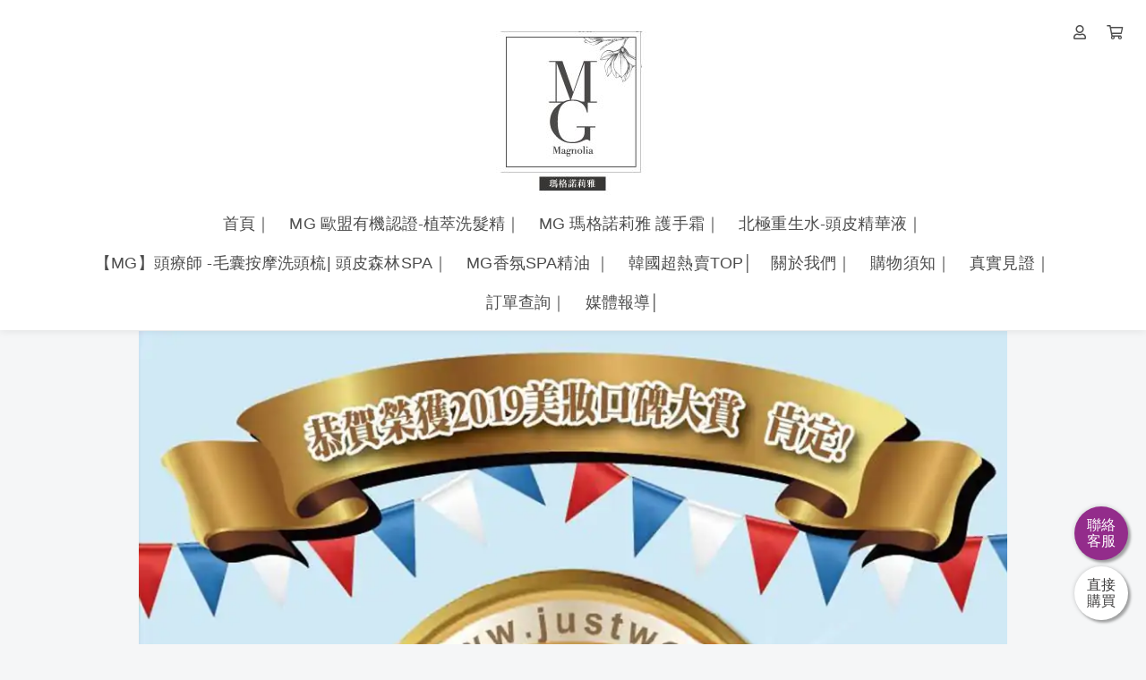

--- FILE ---
content_type: text/html; charset=UTF-8
request_url: https://www.eausalon.com/egg
body_size: 20052
content:
<!DOCTYPE html>
<html lang="zh-TW" prefix="og: https://ogp.me/ns#">

<head>
  <meta http-equiv="content-type" content="text/html;charset=UTF-8">
  <meta charset="utf-8">
  <meta name="apple-mobile-web-app-capable" content="yes">
  <meta name="apple-touch-fullscreen" content="yes">
  <meta name="apple-mobile-web-app-status-bar-style" content="default">
  <link rel="profile" href="https://gmpg.org/xfn/11">
  <meta name="rating" content="general">
  <meta name="robots" content="all">
  <meta property="og:locale" content="zh_TW">
  <meta property="og:type" content="website">
  <meta name="twitter:card" content="summary">

  
  <title>【健喬信元】嫚妙美肌專利水解膠原胜肽粉|德國膠原胜肽|膠原蛋白|膠原蛋白粉|葷食</title>
    <meta name="viewport"
        content="width=device-width, initial-scale=1, maximum-scale=3, user-scalable=1, shrink-to-fit=no">

    <link rel="canonical" href="https://www.eausalon.com/egg" />
    <meta property="og:url" content="https://www.eausalon.com/egg">
    <meta property="og:title" content="【健喬信元】嫚妙美肌專利水解膠原胜肽粉|德國膠原胜肽|膠原蛋白|膠原蛋白粉|葷食">
    <meta property="og:site_name" content="【健喬信元】嫚妙美肌專利水解膠原胜肽粉|德國膠原胜肽|膠原蛋白|膠原蛋白粉|葷食">
    <meta name="twitter:title" content="【健喬信元】嫚妙美肌專利水解膠原胜肽粉|德國膠原胜肽|膠原蛋白|膠原蛋白粉|葷食">
    <meta name="description" content="成分說明:膠原蛋白、葡萄糖、香草粉(香料)、二氧化矽、西印度櫻桃萃取物(含麥芽糊精、維生素C、西印度櫻桃萃取物)、深海彈力膠原蛋白(膠原蛋白、彈性蛋白、檸檬酸、香料)、余甘子萃取物、牛乳萃取物(含賽洛美)、雞冠水解物(含玻尿酸) 。">
    <meta property="og:description" content="成分說明:膠原蛋白、葡萄糖、香草粉(香料)、二氧化矽、西印度櫻桃萃取物(含麥芽糊精、維生素C、西印度櫻桃萃取物)、深海彈力膠原蛋白(膠原蛋白、彈性蛋白、檸檬酸、香料)、余甘子萃取物、牛乳萃取物(含賽洛美)、雞冠水解物(含玻尿酸) 。">
    <meta name="twitter:description" content="成分說明:膠原蛋白、葡萄糖、香草粉(香料)、二氧化矽、西印度櫻桃萃取物(含麥芽糊精、維生素C、西印度櫻桃萃取物)、深海彈力膠原蛋白(膠原蛋白、彈性蛋白、檸檬酸、香料)、余甘子萃取物、牛乳萃取物(含賽洛美)、雞冠水解物(含玻尿酸) 。">
    <meta property="og:image" content="https://img.1shop.tw/vGWXjx9akRJ5X6AYV1yJBwZo/7b8Wmjk2l5n5VV5xNvD1VZrP/original-2.min.jpg">
    <meta name="keywords" content="MG,mg洗髮精,脂漏性皮膚炎,毛囊炎,抗屑洗髮精,護手霜,低敏護手霜,抗屑,控油,洗髮精,富貴手,濕疹">
    <link rel="icon" href="https://img.1shop.tw/vGWXjx9akRJ5X6AYV1yJBwZo/LWx9yMqPlGdjyE4NEpb1wO7R/original-2.min.jpg">
    <link rel="apple-touch-icon" href="https://img.1shop.tw/vGWXjx9akRJ5X6AYV1yJBwZo/LWx9yMqPlGdjyE4NEpb1wO7R/original-2.min.jpg">
    <link rel="apple-touch-icon-precomposed" href="https://img.1shop.tw/vGWXjx9akRJ5X6AYV1yJBwZo/LWx9yMqPlGdjyE4NEpb1wO7R/original-2.min.jpg">
    <meta name="msapplication-TileImage" content="https://img.1shop.tw/vGWXjx9akRJ5X6AYV1yJBwZo/LWx9yMqPlGdjyE4NEpb1wO7R/original-2.min.jpg">

    <script type="application/ld+json">
    {
      "@context": "https://schema.org",
      "@type": "WebSite",
      "@id": "https://www.eausalon.com/egg",
      "url": "https://www.eausalon.com/egg",
      "name": "【健喬信元】嫚妙美肌專利水解膠原胜肽粉|德國膠原胜肽|膠原蛋白|膠原蛋白粉|葷食"
    }
  </script>

    <script type="application/ld+json">
    {
      "@context": "https://schema.org",
      "@type": "Organization",
      "url": "https://www.eausalon.com/egg",
      "@id": "https://www.eausalon.com/egg",
      "name": "【健喬信元】嫚妙美肌專利水解膠原胜肽粉|德國膠原胜肽|膠原蛋白|膠原蛋白粉|葷食",
      "logo": "https://img.1shop.tw/vGWXjx9akRJ5X6AYV1yJBwZo/LWx9yMqPlGdjyE4NEpb1wO7R/original-2.min.jpg"
    }
  </script>

  <link href="https://static.1shop.tw/storefront/3.2.5/dist/css/vendor.min.css" rel="stylesheet"
    type="text/css" />
  <link href="https://static.1shop.tw/storefront/3.2.5/dist/css/style.min.css" rel="stylesheet"
    type="text/css" />
      <meta name="google-site-verification" content="Wx_soeVuDgIeiz5sVnXf_YmaFhIOebg2EuE8vRjAlA8" />
  
  <script>
    var _gateway = "https://gateway.1shop.tw/";
    var _cdn = "https://static.1shop.tw/storefront/3.2.5/";
    var _test_mod = false;
    var _ShopID = "vGWXjx9akRJ5X6AYV1yJBwZo";
    var _pageData = {"url":"https:\/\/www.eausalon.com\/egg","model":"page","Template":"sale","InWeb":1,"ShopID":"vGWXjx9akRJ5X6AYV1yJBwZo","PageID":"wGN86qvYn3lxOVP3dmyAJ2D1","PageTitle":"\u3010\u5065\u50d1\u4fe1\u5143\u3011\u5ada\u5999\u7f8e\u808c\u5c08\u5229\u6c34\u89e3\u81a0\u539f\u80dc\u80bd\u7c89","OrderNumber_prefix":"MGP","ProtectedPW_IsUse":0,"ProtectedPW":null,"SEO_Tags":"MG,mg\u6d17\u9aee\u7cbe,\u8102\u6f0f\u6027\u76ae\u819a\u708e,\u6bdb\u56ca\u708e,\u6297\u5c51\u6d17\u9aee\u7cbe,\u8b77\u624b\u971c,\u4f4e\u654f\u8b77\u624b\u971c,\u6297\u5c51,\u63a7\u6cb9,\u6d17\u9aee\u7cbe,\u5bcc\u8cb4\u624b,\u6fd5\u75b9","website":{"url":"https:\/\/www.eausalon.com\/","logo":{"MediaFile_LogoPC":{"Name":null,"URL":"https:\/\/img.1shop.tw\/vGWXjx9akRJ5X6AYV1yJBwZo\/Wqybvx25N9LjQn4lREOMVPoe\/","Width":189,"Height":200,"Extension":"jpg","Composer":2,"SizeOriginal":5723,"SizeOriginalMin":3000,"SizeOriginalWebp":1928,"SizeOriginalAvif":1968,"Size150":4245,"Size150Min":2352,"Size150Webp":1360,"Size150Avif":1545},"MediaFile_LogoMobile":{"Name":null,"URL":"https:\/\/img.1shop.tw\/vGWXjx9akRJ5X6AYV1yJBwZo\/v5zx6meKY4bj2ejl0DVkLyoO\/","Width":300,"Height":300,"Extension":"jpg","Composer":2,"SizeOriginal":5235,"SizeOriginalMin":2710,"SizeOriginalWebp":1596,"SizeOriginalAvif":1540,"Size150":2365,"Size150Min":1400,"Size150Webp":806,"Size150Avif":990},"Url":"https:\/\/www.eausalon.com\/"},"NavUser":1,"NavSearch":0,"MobileNavCategory":0,"MobileNavMember":1,"LogoPC_MaxWidth":null,"header_navigation":[{"Name":"\u9996\u9801\uff5c","Url":"https:\/\/www.eausalon.com","Color1":"","Color2":"","Light":"","Seconds":"","MediaFile":null,"Children":""},{"Name":"MG \u6b50\u76df\u6709\u6a5f\u8a8d\u8b49-\u690d\u8403\u6d17\u9aee\u7cbe\uff5c","Url":"https:\/\/www.eausalon.com\/mg-new1225","Color1":"","Color2":"","Light":"","Seconds":"","MediaFile":null,"Children":""},{"Name":"MG \u746a\u683c\u8afe\u8389\u96c5 \u8b77\u624b\u971c\uff5c","Url":"https:\/\/www.eausalon.com\/hand","Color1":"","Color2":"","Light":"","Seconds":"","MediaFile":null,"Children":""},{"Name":"\u5317\u6975\u91cd\u751f\u6c34-\u982d\u76ae\u7cbe\u83ef\u6db2\uff5c","Url":"https:\/\/www.eausalon.com\/scalpessence","Color1":"","Color2":"","Light":"","Seconds":"","MediaFile":null,"Children":""},{"Name":"\u3010MG\u3011\u982d\u7642\u5e2b -\u6bdb\u56ca\u6309\u6469\u6d17\u982d\u68b3| \u982d\u76ae\u68ee\u6797SPA\uff5c","Url":"https:\/\/www.eausalon.com\/mghair","Color1":"","Color2":"","Light":"","Seconds":"","MediaFile":null,"Children":""},{"Name":"MG\u9999\u6c1bSPA\u7cbe\u6cb9 \uff5c","Url":"https:\/\/www.eausalon.com\/essential-oils","Color1":"","Color2":"","Light":"","Seconds":"","MediaFile":null,"Children":[{"Name":"MG\u9999\u6c1bSPA\u7cbe\u6cb9 | \u55ae\u65b9-\u73ab\u7470\u7cbe\u6cb9","Url":"https:\/\/www.eausalon.com\/rose-oil","Color1":"","Color2":"","Light":"","Seconds":"","MediaFile":null},{"Name":"MG\u9999\u6c1bSPA\u7cbe\u6cb9 | \u55ae\u65b9-\u5c24\u52a0\u5229\u7cbe\u6cb9","Url":"https:\/\/www.eausalon.com\/radiata-oil","Color1":"","Color2":"","Light":"","Seconds":"","MediaFile":null},{"Name":"MG\u9999\u6c1bSPA\u7cbe\u6cb9 | \u55ae\u65b9-\u8336\u6a39\u7cbe\u6cb9","Url":"https:\/\/www.eausalon.com\/tea-oil","Color1":"","Color2":"","Light":"","Seconds":"","MediaFile":null},{"Name":"MG\u9999\u6c1bSPA\u7cbe\u6cb9 | \u55ae\u65b9-\u8584\u8377\u7cbe\u6cb9","Url":"https:\/\/www.eausalon.com\/mentha-oil","Color1":"","Color2":"","Light":"","Seconds":"","MediaFile":null},{"Name":"MG\u9999\u6c1bSPA\u7cbe\u6cb9 | \u55ae\u65b9-\u96ea\u677e\u7cbe\u6cb9","Url":"https:\/\/www.eausalon.com\/cedrus-oil","Color1":"","Color2":"","Light":"","Seconds":"","MediaFile":null},{"Name":"MG\u9999\u6c1bSPA\u7cbe\u6cb9 | \u55ae\u65b9-\u4f9d\u862d\u7cbe\u6cb9","Url":"https:\/\/www.eausalon.com\/cananga-odorata-oil","Color1":"","Color2":"","Light":"","Seconds":"","MediaFile":null},{"Name":"MG\u9999\u6c1bSPA\u7cbe\u6cb9 | \u55ae\u65b9-\u9192\u76ee\u85b0\u8863\u8349\u7cbe\u6cb9","Url":"https:\/\/www.eausalon.com\/cineole-oil","Color1":"","Color2":"","Light":"","Seconds":"","MediaFile":null},{"Name":"MG\u9999\u6c1bSPA\u7cbe\u6cb9 | \u55ae\u65b9-\u771f\u6b63\u85b0\u8863\u8349\u7cbe\u6cb9","Url":"https:\/\/www.eausalon.com\/lavandula-oil","Color1":"","Color2":"","Light":"","Seconds":"","MediaFile":null},{"Name":"MG\u9999\u6c1bSPA\u7cbe\u6cb9 | \u55ae\u65b9-\u751c\u6a59\u7cbe\u6cb9","Url":"https:\/\/www.eausalon.com\/citrus-oil","Color1":"","Color2":"","Light":"","Seconds":"","MediaFile":null},{"Name":"MG\u9999\u6c1bSPA\u7cbe\u6cb9 | \u55ae\u65b9-\u4f5b\u624b\u67d1\u7cbe\u6cb9","Url":"https:\/\/www.eausalon.com\/bergamia-oil","Color1":"","Color2":"","Light":"","Seconds":"","MediaFile":null},{"Name":"MG\u9999\u6c1bSPA\u7cbe\u6cb9 | \u55ae\u65b9-\u6ab8\u6aac\u7cbe\u6cb9","Url":"https:\/\/www.eausalon.com\/lemon-oil","Color1":"","Color2":"","Light":"","Seconds":"","MediaFile":null},{"Name":"MG\u9999\u6c1bSPA\u7cbe\u6cb9 | \u55ae\u65b9-\u8ff7\u8fed\u9999\u7cbe\u6cb9","Url":"https:\/\/www.eausalon.com\/lavandin-oil","Color1":"","Color2":"","Light":"","Seconds":"","MediaFile":null},{"Name":"MG\u9999\u6c1bSPA\u7cbe\u6cb9 | \u55ae\u65b9-\u6a59\u82b1\u7cbe\u6cb9","Url":"https:\/\/www.eausalon.com\/orange-flower-oil","Color1":"","Color2":"","Light":"","Seconds":"","MediaFile":null},{"Name":"MG\u9999\u6c1bSPA\u7cbe\u6cb9 | \u8907\u65b9-\u9192\u8166\u7cbe\u6cb9","Url":"https:\/\/www.eausalon.com\/revive-oil","Color1":"","Color2":"","Light":"","Seconds":"","MediaFile":null},{"Name":"MG\u9999\u6c1bSPA\u7cbe\u6cb9 | \u8907\u65b9-\u7761\u7f8e\u4eba\u7cbe\u6cb9","Url":"https:\/\/www.eausalon.com\/sleep-oil","Color1":"","Color2":"","Light":"","Seconds":"","MediaFile":null},{"Name":"MG\u9999\u6c1bSPA\u7cbe\u6cb9 | \u8907\u65b9-\u54b3\u55fd\u7cbe\u6cb9","Url":"https:\/\/www.eausalon.com\/cough-oil","Color1":"","Color2":"","Light":"","Seconds":"","MediaFile":null}]},{"Name":"\u97d3\u570b\u8d85\u71b1\u8ce3TOP\u2502","Url":"https:\/\/www.eausalon.com\/75562p","Color1":"","Color2":"","Light":"","Seconds":"","MediaFile":null,"Children":[{"Name":"IONSPA\u6291\u83cc\u6de8\u6c34\u78c1\u5316\u96e2\u5b50\u6c34\u84ee\u84ec\u982d","Url":"https:\/\/www.eausalon.com\/ionspa-Shower","Color1":"","Color2":"","Light":"","Seconds":"","MediaFile":null},{"Name":"Rinedeu\u7926\u901f\u6f54-\u7926\u7269\u8ca0\u96e2\u5b50\u9e7c\u6027\u6d17\u6f54\u6db2","Url":"https:\/\/www.eausalon.com\/rinedeu-detergent","Color1":"","Color2":"","Light":"","Seconds":"","MediaFile":null},{"Name":"Mealite ABC\u852c\u679c\u7f8e\u598d\u98f2","Url":"https:\/\/www.eausalon.com\/mealiteABC","Color1":"","Color2":"","Light":"","Seconds":"","MediaFile":null}]},{"Name":"\u95dc\u65bc\u6211\u5011\uff5c","Url":"https:\/\/www.eausalon.com\/mg","Color1":"","Color2":"","Light":"","Seconds":"","MediaFile":null,"Children":[{"Name":"\u54c1\u724c\u6545\u4e8b | \u901a\u8def\u9580\u5e02 ","Url":"https:\/\/www.eausalon.com\/mg","Color1":"","Color2":"","Light":"","Seconds":"","MediaFile":null},{"Name":"\u6d3b\u52d5\u82b1\u7d6e-\u73a9\u9999\u5922\u5e7bparty","Url":"https:\/\/www.eausalon.com\/party","Color1":"","Color2":"","Light":"","Seconds":"","MediaFile":null}]},{"Name":"\u8cfc\u7269\u9808\u77e5\uff5c","Url":"https:\/\/www.eausalon.com\/notes","Color1":"","Color2":"","Light":"","Seconds":"","MediaFile":null,"Children":""},{"Name":"\u771f\u5be6\u898b\u8b49\uff5c","Url":"https:\/\/www.eausalon.com\/sai2020","Color1":"","Color2":"","Light":"","Seconds":"","MediaFile":null,"Children":[{"Name":"MG\u65e5\u591c\u4fee\u8b77\u8b77\u624b\u971c-\u4f7f\u7528\u898b\u8b49","Url":"https:\/\/www.eausalon.com\/effect","Color1":"","Color2":"","Light":"","Seconds":"","MediaFile":null},{"Name":"MG \u4f4e\u654f\u4fee\u8b77\u578b\u91ab\u7f8e\u8b77\u624b\u971c-\u8cfd\u7684\u65e5\u672d","Url":"https:\/\/www.eausalon.com\/saihand","Color1":"","Color2":"","Light":"","Seconds":"","MediaFile":null},{"Name":"95%\u5929\u7136\u690d\u8403\u6297\u5c51\u63a7\u6cb9\u6d17\u9aee\u7cbe-\u8cfd\u7684\u65e5\u672d","Url":"https:\/\/www.eausalon.com\/2021saisai-shampoo","Color1":"","Color2":"","Light":"","Seconds":"","MediaFile":null},{"Name":"\u5317\u6975\u91cd\u751f\u6c34\u982d\u76ae\u7cbe\u83ef\u6db2-\u8cfd\u7684\u65e5\u672d","Url":"https:\/\/www.eausalon.com\/sai1115","Color1":"","Color2":"","Light":"","Seconds":"","MediaFile":null}]},{"Name":"\u8a02\u55ae\u67e5\u8a62\uff5c","Url":"https:\/\/www.eausalon.com\/member_","Color1":"","Color2":"","Light":"","Seconds":"","MediaFile":null,"Children":""},{"Name":"\u5a92\u9ad4\u5831\u5c0e\u2502","Url":"https:\/\/www.eausalon.com\/line","Color1":"","Color2":"","Light":"","Seconds":"","MediaFile":null,"Children":[{"Name":"\u611b\u5730\u7403\u5f9e\u65e5\u5e38\u505a\u8d77\uff01","Url":"https:\/\/www.eausalon.com\/appie-hair2","Color1":"","Color2":"","Light":"","Seconds":"","MediaFile":null},{"Name":"\u91ab\u5e2b\u79c1\u63a814\u5929\u6539\u5584\u982d\u76ae","Url":"https:\/\/www.eausalon.com\/apple-hair2","Color1":"","Color2":"","Light":"","Seconds":"","MediaFile":null},{"Name":"\u91ab\u5e2b\u6559\u4f60\u7834\u89e3\u6cb9\u982d\u5371\u6a5f","Url":"https:\/\/www.eausalon.com\/udnnew3","Color1":"","Color2":"","Light":"","Seconds":"","MediaFile":null},{"Name":"\u982d\u76ae\u5c51\u9020\u6210\u4eba\u969b\u56f0\u64fe?","Url":"https:\/\/www.eausalon.com\/line","Color1":"","Color2":"","Light":"","Seconds":"","MediaFile":null},{"Name":"\u982d\u76ae\u8001\u662f\u7d05\u816b\u7662\u600e\u9ebc\u8fa6?","Url":"https:\/\/www.eausalon.com\/udn","Color1":"","Color2":"","Light":"","Seconds":"","MediaFile":null},{"Name":"\u5982\u4f55\u8b93\u982d\u76ae\u91cd\u7372\u65b0\u751f\uff01","Url":"https:\/\/www.eausalon.com\/chinatimes","Color1":"","Color2":"","Light":"","Seconds":"","MediaFile":null},{"Name":"\u5929\u6c23\u71b1\u982d\u76ae\u9577\u75d8\u597d\u7662? ","Url":"https:\/\/www.eausalon.com\/chinatimes2","Color1":"","Color2":"","Light":"","Seconds":"","MediaFile":null},{"Name":"\u982d\u7662\u597d\u56f0\u64fe\u8ab0\u80fd\u6551\u6211!","Url":"https:\/\/www.eausalon.com\/udn2","Color1":"","Color2":"","Light":"","Seconds":"","MediaFile":null},{"Name":"\u982d\u7662\u982d\u5c51\u91ab\u5e2b\u63a8\u85a6\u79d8\u62db","Url":"https:\/\/www.eausalon.com\/apple-hair","Color1":"","Color2":"","Light":"","Seconds":"","MediaFile":null},{"Name":"\u91ab\u5e2b\u56db\u5927\u62db\u64fa\u812b\u654f\u611f\u624b","Url":"https:\/\/www.eausalon.com\/apple-hand","Color1":"","Color2":"","Light":"","Seconds":"","MediaFile":null},{"Name":"\u6c57\u76b0\u75b9\u70ba\u4ec0\u9ebc\u627e\u4e0a\u4f60\uff1f","Url":"https:\/\/www.eausalon.com\/hand2","Color1":"","Color2":"","Light":"","Seconds":"","MediaFile":null}]}],"footer_navigation":[{"Name":"Magnolia MG\u746a\u683c\u8afe\u8389\u96c5","Url":"https:\/\/www.eausalon.com","Color1":"","Color2":"","Light":"","Seconds":"","MediaFile":null,"Children":""}],"setup":{"WebTitle":"MG\u746a\u683c\u8afe\u8389\u96c5|Magnolia","FooterContent":"<div style=\"text-align: center;\"><span style=\"letter-spacing: 0.01em;\">\u5ba2\u670d\u5c08\u7dda\uff1a<\/span><span style=\"color: rgb(28, 30, 33); font-family: system-ui, -apple-system, system-ui, &quot;.SFNSText-Regular&quot;, sans-serif; font-size: 15px; letter-spacing: normal; text-align: start;\">03-316-0017<\/span><br><\/div><div style=\"text-align: center;\"><span style=\"color: rgb(28, 30, 33); font-family: system-ui, -apple-system, system-ui, &quot;.SFNSText-Regular&quot;, sans-serif; font-size: 15px; letter-spacing: normal; text-align: start;\">Whatsapp :&nbsp;<\/span><a href=\"https:\/\/wa.me\/qr\/HHJUFZO3VKOEC1\" style=\"color: dodgerblue; font-family: verdana, arial, sans-serif; font-size: 15px; letter-spacing: normal; text-align: start; background-color: rgb(255, 255, 255);\">https:\/\/wa.me\/qr\/HHJUFZO3VKOEC1<\/a><span style=\"color: rgb(28, 30, 33); font-family: system-ui, -apple-system, system-ui, &quot;.SFNSText-Regular&quot;, sans-serif; font-size: 15px; letter-spacing: normal; text-align: start;\"><br><\/span>Copyright \u00a9 2018 MG\u746a\u683c\u8afe\u8389\u96c5|Magnolia All Rights Reserved.<\/div>"},"categories":[]},"SEO_Title":"\u3010\u5065\u55ac\u4fe1\u5143\u3011\u5ada\u5999\u7f8e\u808c\u5c08\u5229\u6c34\u89e3\u81a0\u539f\u80dc\u80bd\u7c89|\u5fb7\u570b\u81a0\u539f\u80dc\u80bd|\u81a0\u539f\u86cb\u767d|\u81a0\u539f\u86cb\u767d\u7c89|\u8477\u98df","SEO_Description":"\u6210\u5206\u8aaa\u660e:\u81a0\u539f\u86cb\u767d\u3001\u8461\u8404\u7cd6\u3001\u9999\u8349\u7c89(\u9999\u6599)\u3001\u4e8c\u6c27\u5316\u77fd\u3001\u897f\u5370\u5ea6\u6afb\u6843\u8403\u53d6\u7269(\u542b\u9ea5\u82bd\u7cca\u7cbe\u3001\u7dad\u751f\u7d20C\u3001\u897f\u5370\u5ea6\u6afb\u6843\u8403\u53d6\u7269)\u3001\u6df1\u6d77\u5f48\u529b\u81a0\u539f\u86cb\u767d(\u81a0\u539f\u86cb\u767d\u3001\u5f48\u6027\u86cb\u767d\u3001\u6ab8\u6aac\u9178\u3001\u9999\u6599)\u3001\u4f59\u7518\u5b50\u8403\u53d6\u7269\u3001\u725b\u4e73\u8403\u53d6\u7269(\u542b\u8cfd\u6d1b\u7f8e)\u3001\u96de\u51a0\u6c34\u89e3\u7269(\u542b\u73bb\u5c3f\u9178) \u3002","SEO_Img":"https:\/\/img.1shop.tw\/vGWXjx9akRJ5X6AYV1yJBwZo\/7b8Wmjk2l5n5VV5xNvD1VZrP\/original-2.min.jpg","Favicon":"https:\/\/img.1shop.tw\/vGWXjx9akRJ5X6AYV1yJBwZo\/LWx9yMqPlGdjyE4NEpb1wO7R\/original-2.min.jpg","head":"<meta name=\"google-site-verification\" content=\"Wx_soeVuDgIeiz5sVnXf_YmaFhIOebg2EuE8vRjAlA8\" \/>","body_top":null,"body_down":null,"setting":{"Style_css":"","Style_javascript":"\r\n","Style_maxWidth":"1000","Style_mainColor":"#ff3366","Style_paddingTop":"0","SellsShow":1,"SellsShow_number":0,"SellsShow_text":"\ud83d\udd25 \u5df2\u552e\u51fa {{Sells}} \u4ef6","Lock_copy":1,"PriceTPL":"<b class=\"special\">\u552e\u50f9 {{price}} \u5143<\/b>","PriceSaleTPL":"<b class=\"base del\">\u539f\u50f9\uff1a{{price}}<\/b> <b class=\"special\">\u7279\u50f9{{price_special}} \u5143<\/b>","PricePercentTPL":"<b class=\"special\">\u7279\u50f9{{price}} \u6298<\/b>","PriceDiscountTPL":"<b class=\"special\">\u91d1\u984d\u6298\u62b5 {{price}} \u5143<\/b>","ActionSet":0,"RowColumnNumber_computer":2,"RowColumnNumber_mobile":2,"RowColumnNumber_show":1,"ButtonStyle":"round","ScrollType":"direct","AddToCartButtonColor":"#1f3953","DirectToCartButtonColor":"#ff3366","PageCheckOutDisplay":1,"WebAttribution":2,"QuantityButton":"addbtn","ViewportScale":1,"AddPurchaseButtonColor":"#0084ff","ImageBgSize":"origin","CheckoutFormType":"2","CheckOutCountdownIsUse":"1","CheckOutCountdownName":"\u71b1\u92b7\u552e\u7f44 . \u9810\u8cfc\u512a\u60e0\u5012\u6578ing","CheckOutCountdownTime":"5","CheckOutCountdownTextColor":"#000000","CheckOutCountdownBackgroundColor":"#fafafa","CheckOutCountdownDiscount":0,"PageTraceApply":0,"ShopStatus":1,"DisabledOrderMessage":0,"LoginSort":["fb","line","google","email"],"CountryCode":"CN,HK,JP,MO,MY,SG,TW,US","MarketAmericaScam":"<h4>\u614e\u9632\u8a50\u9a19\uff01<\/h4><p>\u6211\u5011\u4e0d\u6703\u8981\u6c42\u4e26\u6307\u793a\u60a8\u81f3ATM\u64cd\u4f5c\u3002ATM\u53ea\u6709\u532f\u6b3e\u53ca\u8f49\u5e33\u529f\u80fd\uff0c\u7121\u6cd5\u89e3\u9664\u5206\u671f\u4ed8\u6b3e\u6216\u8a02\u55ae\u932f\u8aa4\u554f\u984c\u3002\u96a8\u6642\u53ef\u64a5\u6253165\u53cd\u8a50\u9a19\u8aee\u8a62\u5c08\u7dda\u3002<\/p>","BackgroundType":0,"BackgroundImg":null,"BlockTitle_discount1":"\u512a\u60e0\u6298\u6263","BlockTitle_discount2":"\u71b1\u92b7\u7d44\u5408","BlockTitle_genP":"\u7cbe\u9078\u55ae\u54c1","BlockTitle_addP":"\u52a0\u50f9\u8cfc","BlockTitle_discount1_IsUse":"1","BlockTitle_discount2_IsUse":"1","BlockTitle_genP_IsUse":"1","BlockTitle_addP_IsUse":"1","Currency":"NT$","BackgroundMediaFile":null,"PaperReceiptIsUse":"0","ReceiptIsUse":"1","ReceiptThirdParty":"ECPay","CustomerShowReceiptIsUse":"1","ReceiptRequireIsUse":"1","ReceiptDonationIsUse":"0","ReceiptPersonEmailIsUse":"1","ReceiptPersonCertificateIsUse":"1","ReceiptPersonBarcodeIsUse":"1","ReceiptCompanyIsUse":"1","GAnalytics_Ver":1,"GAnalytics":"G-SCNWYTV01M","FBPixel":"248117953503365","FBCAPIIsUse":1,"GTM":"GTM-5KQVSXB","LineAnalytics":"3cd7a53a-c524-4e86-8e29-99a46360d6c6","GoogleAds":"AW-823314544","GoogleAdsTag":"AmwmCM_v9awBEPCQy4gD","PageStatus":1,"fold_IsUse":0,"CouponForm":1,"InventoryShow":0,"InventoryShow_number":null,"Event_PageView":"","Event_ViewContent":"","Event_AddToCart":"","Event_Purchase":"","AllProductContentIsUse":0,"is_pixel_donate":0,"CustomerEmail":0,"CustomerFB":1,"CustomerGoogle":0,"CustomerLINE":1,"PointsOrderUsed_IsUse":0,"PointsOrderReceive_IsUse":0,"PointsBirthdayReceive_IsUse":0,"PointsJoinReceive_IsUse":0,"PointsBuy1Receive_IsUse":0,"PointsNotice":null,"PointsOrderUsed_X":0,"PointsOrderUsed_Y":0},"contact":{"CS_LINE":"https:\/\/line.me\/R\/ti\/p\/%40heb0532t","CS_FB":"145013246139805","CS_EMAIL":"pm01@i-magic99.com","CS_PHONE":"033160017"},"brands":["CreditCard","ECPay","UNI","TCat"],"viewsort":[{"id":1},{"id":2},{"id":3},{"id":4},{"id":5},{"id":6},{"id":7}],"product":{"addP":[],"genP":[{"ProductSKU":"DB06140600","ProductID":"oBpXwKO97oMNrJBz3dgQyV0W","ProductName":"\u3010\u5065\u55ac\u4fe1\u5143\u3011\u5ada\u5999\u7f8e\u808c\u5c08\u5229\u6c34\u89e3\u81a0\u539f\u80dc\u80bd\u7c89","ProductMark":"\u5fb7\u570b\u81a0\u539f\u80dc\u80bd|\u81a0\u539f\u86cb\u767d|\u81a0\u539f\u86cb\u767d\u7c89|\u8477\u98df","ProductRemark":"\u2022\u4e3b\u6210\u5206:\u81a0\u539f\u86cb\u767d<br>\n\u2022\u6210\u5206\u8aaa\u660e:\u81a0\u539f\u86cb\u767d\u3001\u8461\u8404\u7cd6\u3001\u9999\u8349\u7c89(\u9999\u6599)\u3001\u4e8c\u6c27\u5316\u77fd\u3001\u897f\u5370\u5ea6\u6afb\u6843\u8403\u53d6\u7269(\u542b\u9ea5\u82bd\u7cca\u7cbe\u3001\u7dad\u751f\u7d20C\u3001\u897f\u5370\u5ea6\u6afb\u6843\u8403\u53d6\u7269)\u3001\u6df1\u6d77\u5f48\u529b\u81a0\u539f\u86cb\u767d(\u81a0\u539f\u86cb\u767d\u3001\u5f48\u6027\u86cb\u767d\u3001\u6ab8\u6aac\u9178\u3001\u9999\u6599)\u3001\u4f59\u7518\u5b50\u8403\u53d6\u7269\u3001\u725b\u4e73\u8403\u53d6\u7269(\u542b\u8cfd\u6d1b\u7f8e)\u3001\u96de\u51a0\u6c34\u89e3\u7269(\u542b\u73bb\u5c3f\u9178) \u3002<br>\n\u2022\u5546\u54c1\u898f\u683c:(20\u5929\u4efd\/140g\/\u5305\uff0c\u6bcf\u5305(100,000\u6beb\u514b)\u81a0\u539f)<br>\n\u2022\u5291\u578b:\u7c89\u5291<br>\n\u2022\u98df\u7528\u65b9\u6cd5:\u6bcf\u65e5\u4e00\u5e73\u5319(7g)\uff0c\u4f9d\u500b\u4eba\u559c\u597d\u52a0\u5165\u5496\u5561\u3001\u8336\u985e\u3001\u725b\u5976\u3001\u6e6f\u54c1\u6216\u51b7\u3001\u6eab\u958b\u6c34\u4e2d\u98f2\u7528\u3002","Display_Banner":0,"Display_Future_Image":0,"MediaFile":{"Name":"0","URL":"https:\/\/img.1shop.tw\/vGWXjx9akRJ5X6AYV1yJBwZo\/7b8Wmjk2l5n5VV5xNvD1VZrP\/","Width":1000,"Height":1000,"Extension":"jpg","Composer":2,"SizeOriginal":164826,"SizeOriginalMin":29387,"SizeOriginalWebp":19736,"SizeOriginalAvif":14319,"Size600":59800,"Size600Min":13345,"Size600Webp":9204,"Size600Avif":7203,"Size150":6296,"Size150Min":1857,"Size150Webp":1118,"Size150Avif":1199},"MediaFile_Banner":null,"PriceShow":0,"PriceSpecial":436,"PriceBase":699,"PriceTPL":null,"PriceSaleTPL":null,"ProductType":0,"Inventory":0,"Inventory_IsUse":0,"InventoryStatus":0,"PreSaleNumber":0,"Sells":45}],"Discount":[]},"notice":{"Notice_text":"\u5ada\u5999\u7f8e\u808c\u5c08\u5229\u6c34\u89e3\u81a0\u539f\u80dc\u80bd\u7c89 \u5168\u9928\u6eff$1200\u514d\u904b","Notice_color":"danger"},"countdown":{"CountDown_date":"2026-02-07 00:00","CountDown_textColor":"#ffffff","CountDown_backgroundColor":"#4868b6","CountDown_text":"","CountDown_Type":"round","CountDown_Transparent":"1"},"content":[{"type":"img","id":"1LPZao453vWxMM98lQAR86mM","go":"0","value":"","MediaFile":{"Name":"2","URL":"https:\/\/img.1shop.tw\/vGWXjx9akRJ5X6AYV1yJBwZo\/1LPZao453vWxMM98lQAR86mM\/","Width":1000,"Height":1000,"Extension":"jpg","Composer":2,"SizeOriginal":235553,"SizeOriginalMin":63609,"SizeOriginalWebp":43906,"SizeOriginalAvif":33833,"Size600":116150,"Size600Min":32147,"Size600Webp":26292,"Size600Avif":21425,"Size150":15148,"Size150Min":4165,"Size150Webp":4162,"Size150Avif":4092}},{"type":"img","id":"v5zx6meKY4zgQQpZl0DVkLyo","go":"0","value":"","MediaFile":{"Name":"3","URL":"https:\/\/img.1shop.tw\/vGWXjx9akRJ5X6AYV1yJBwZo\/v5zx6meKY4zgQQpZl0DVkLyo\/","Width":1000,"Height":1000,"Extension":"jpg","Composer":2,"SizeOriginal":320801,"SizeOriginalMin":96507,"SizeOriginalWebp":65406,"SizeOriginalAvif":53066,"Size600":162686,"Size600Min":45151,"Size600Webp":37762,"Size600Avif":31159,"Size150":18274,"Size150Min":4797,"Size150Webp":5130,"Size150Avif":5069}},{"type":"img","id":"xWLzk147Y7Gv882VYV8mGo9O","go":"0","value":"","MediaFile":{"Name":"4","URL":"https:\/\/img.1shop.tw\/vGWXjx9akRJ5X6AYV1yJBwZo\/xWLzk147Y7Gv882VYV8mGo9O\/","Width":1000,"Height":1000,"Extension":"jpg","Composer":2,"SizeOriginal":353227,"SizeOriginalMin":102502,"SizeOriginalWebp":100014,"SizeOriginalAvif":86580,"Size600":167672,"Size600Min":42795,"Size600Webp":45782,"Size600Avif":40352,"Size150":15617,"Size150Min":4065,"Size150Webp":4368,"Size150Avif":3980}},{"type":"img","id":"o4a0bwXWNWLOXKBYGgE1yzvZ","go":"0","value":"","MediaFile":{"Name":null,"URL":"https:\/\/img.1shop.tw\/vGWXjx9akRJ5X6AYV1yJBwZo\/o4a0bwXWNWLOXKBYGgE1yzvZ\/","Width":800,"Height":666,"Extension":"jpg","Composer":2,"SizeOriginal":104942,"SizeOriginalMin":47724,"SizeOriginalWebp":41836,"SizeOriginalAvif":34456,"Size600":69726,"Size600Min":30511,"Size600Webp":26836,"Size600Avif":23750,"Size150":7413,"Size150Min":3646,"Size150Webp":3202,"Size150Avif":3077}},{"type":"img","id":"A7dLy5pv312aZ7jlXg0QzKr2","go":"0","value":"","MediaFile":{"Name":null,"URL":"https:\/\/img.1shop.tw\/vGWXjx9akRJ5X6AYV1yJBwZo\/A7dLy5pv312aZ7jlXg0QzKr2\/","Width":800,"Height":882,"Extension":"jpg","Composer":2,"SizeOriginal":142194,"SizeOriginalMin":68851,"SizeOriginalWebp":59796,"SizeOriginalAvif":46936,"Size600":98425,"Size600Min":44624,"Size600Webp":40868,"Size600Avif":36225,"Size150":9777,"Size150Min":4441,"Size150Webp":4190,"Size150Avif":4120}},{"type":"img","id":"AZajx5K9lEK42qLYPJR4Wd2r","go":"0","value":"","MediaFile":{"Name":null,"URL":"https:\/\/img.1shop.tw\/vGWXjx9akRJ5X6AYV1yJBwZo\/AZajx5K9lEK42qLYPJR4Wd2r\/","Width":800,"Height":932,"Extension":"jpg","Composer":2,"SizeOriginal":104659,"SizeOriginalMin":49210,"SizeOriginalWebp":40480,"SizeOriginalAvif":33557,"Size600":73208,"Size600Min":33191,"Size600Webp":26224,"Size600Avif":23152,"Size150":8061,"Size150Min":3921,"Size150Webp":3194,"Size150Avif":2967}},{"type":"img","id":"o7KQGvx83O265kjYnVR9Xkj4","go":"0","value":"","MediaFile":{"Name":null,"URL":"https:\/\/img.1shop.tw\/vGWXjx9akRJ5X6AYV1yJBwZo\/o7KQGvx83O265kjYnVR9Xkj4\/","Width":798,"Height":554,"Extension":"jpg","Composer":2,"SizeOriginal":82283,"SizeOriginalMin":39104,"SizeOriginalWebp":33950,"SizeOriginalAvif":27884,"Size600":56231,"Size600Min":25156,"Size600Webp":22280,"Size600Avif":21254,"Size150":6096,"Size150Min":2910,"Size150Webp":2644,"Size150Avif":2507}},{"type":"img","id":"xQdpkWj03aMAqVL39by6aRoO","go":"0","value":"","MediaFile":{"Name":null,"URL":"https:\/\/img.1shop.tw\/vGWXjx9akRJ5X6AYV1yJBwZo\/xQdpkWj03aMAqVL39by6aRoO\/","Width":800,"Height":1018,"Extension":"jpg","Composer":2,"SizeOriginal":184710,"SizeOriginalMin":83718,"SizeOriginalWebp":83760,"SizeOriginalAvif":71386,"Size600":121143,"Size600Min":51917,"Size600Webp":50620,"Size600Avif":46457,"Size150":11173,"Size150Min":5194,"Size150Webp":4672,"Size150Avif":4514}},{"type":"img","id":"wAjo1QaDleRMqbbN90xLGMJq","go":"0","value":"","MediaFile":{"Name":null,"URL":"https:\/\/img.1shop.tw\/vGWXjx9akRJ5X6AYV1yJBwZo\/wAjo1QaDleRMqbbN90xLGMJq\/","Width":799,"Height":1082,"Extension":"jpg","Composer":2,"SizeOriginal":194681,"SizeOriginalMin":89453,"SizeOriginalWebp":84744,"SizeOriginalAvif":74844,"Size600":126781,"Size600Min":54906,"Size600Webp":54162,"Size600Avif":49672,"Size150":11785,"Size150Min":5264,"Size150Webp":5346,"Size150Avif":5230}},{"type":"img","id":"j7m6e8BLYJoX2093aG5RKMXd","go":"0","value":"","MediaFile":{"Name":null,"URL":"https:\/\/img.1shop.tw\/vGWXjx9akRJ5X6AYV1yJBwZo\/j7m6e8BLYJoX2093aG5RKMXd\/","Width":800,"Height":1080,"Extension":"jpg","Composer":2,"SizeOriginal":170330,"SizeOriginalMin":77902,"SizeOriginalWebp":69810,"SizeOriginalAvif":61958,"Size600":111258,"Size600Min":48750,"Size600Webp":43270,"Size600Avif":40043,"Size150":11877,"Size150Min":5528,"Size150Webp":5266,"Size150Avif":5171}},{"type":"img","id":"bv5zx6meKY4zB4Ol0DVkLyoO","go":"1","value":"product","MediaFile":{"Name":null,"URL":"https:\/\/img.1shop.tw\/vGWXjx9akRJ5X6AYV1yJBwZo\/bv5zx6meKY4zB4Ol0DVkLyoO\/","Width":1000,"Height":100,"Extension":"jpg","Composer":2,"SizeOriginal":6618,"SizeOriginalMin":3357,"SizeOriginalWebp":2444,"SizeOriginalAvif":2143,"Size600":3318,"Size600Min":1773,"Size600Webp":1276,"Size600Avif":1265,"Size150":693,"Size150Min":631,"Size150Webp":200,"Size150Avif":449}},{"type":"img","id":"Xno5Qb1D3MjnLawl67ZWPv9m","go":"0","value":"","MediaFile":{"Name":null,"URL":"https:\/\/img.1shop.tw\/vGWXjx9akRJ5X6AYV1yJBwZo\/Xno5Qb1D3MjnLawl67ZWPv9m\/","Width":800,"Height":1612,"Extension":"jpg","Composer":2,"SizeOriginal":231956,"SizeOriginalMin":106557,"SizeOriginalWebp":86026,"SizeOriginalAvif":75657,"Size600":156519,"Size600Min":67023,"Size600Webp":54192,"Size600Avif":51994,"Size150":14893,"Size150Min":6851,"Size150Webp":5514,"Size150Avif":4961}},{"type":"img","id":"g1JZGpdVYBp52ygl0onavMRr","go":"0","value":"","MediaFile":{"Name":null,"URL":"https:\/\/img.1shop.tw\/vGWXjx9akRJ5X6AYV1yJBwZo\/g1JZGpdVYBp52ygl0onavMRr\/","Width":800,"Height":2357,"Extension":"jpg","Composer":2,"SizeOriginal":384652,"SizeOriginalMin":178342,"SizeOriginalWebp":163884,"SizeOriginalAvif":148611,"Size600":259426,"Size600Min":113479,"Size600Webp":102710,"Size600Avif":95813,"Size150":26038,"Size150Min":11537,"Size150Webp":11772,"Size150Avif":10939}},{"type":"img","id":"1LPZao453vg8M1RlQAR86mM9","go":"0","value":"","MediaFile":{"Name":null,"URL":"https:\/\/img.1shop.tw\/vGWXjx9akRJ5X6AYV1yJBwZo\/1LPZao453vg8M1RlQAR86mM9\/","Width":800,"Height":1215,"Extension":"jpg","Composer":2,"SizeOriginal":189014,"SizeOriginalMin":88162,"SizeOriginalWebp":79588,"SizeOriginalAvif":74806,"Size600":126869,"Size600Min":56158,"Size600Webp":50468,"Size600Avif":47977,"Size150":12662,"Size150Min":5790,"Size150Webp":5416,"Size150Avif":5107}},{"type":"img","id":"kEyLdZjRNLdW1ak8N8pWbz6O","go":"2","value":"https:\/\/www.eausalon.com\/","MediaFile":{"Name":null,"URL":"https:\/\/img.1shop.tw\/vGWXjx9akRJ5X6AYV1yJBwZo\/kEyLdZjRNLdW1ak8N8pWbz6O\/","Width":1000,"Height":667,"Extension":"jpg","Composer":2,"SizeOriginal":122219,"SizeOriginalMin":51250,"SizeOriginalWebp":46624,"SizeOriginalAvif":39699,"Size600":53309,"Size600Min":22487,"Size600Webp":20108,"Size600Avif":18533,"Size150":5657,"Size150Min":2779,"Size150Webp":2434,"Size150Avif":2527}},{"type":"img","id":"KzXOMxVeg3VyGXKY8aGjDkP0","go":"2","value":"https:\/\/line.me\/R\/ti\/p\/%40heb0532t","MediaFile":{"Name":null,"URL":"https:\/\/img.1shop.tw\/vGWXjx9akRJ5X6AYV1yJBwZo\/KzXOMxVeg3VyGXKY8aGjDkP0\/","Width":1200,"Height":327,"Extension":"jpg","Composer":2,"SizeOriginal":39352,"SizeOriginalMin":18660,"SizeOriginalWebp":15072,"SizeOriginalAvif":12426,"Size600":15193,"Size600Min":7220,"Size600Webp":6046,"Size600Avif":5992,"Size150":1696,"Size150Min":1024,"Size150Webp":570,"Size150Avif":838}}],"Promotion":{"list":[{"ProductType":4,"Title":"\u5168\u9928\u6d88\u8cbb$1200\u5373\u514d\u904b\u8cbb","FreeDelivery_range":"logistics","Data":{"Logistics_HOME":1200,"Logistics_HOME_Refrige":1200,"Logistics_HOME_Freeze":1200,"Logistics_MAILING":1200,"Logistics_LOCAL_PICKUP":1200,"Logistics_UNI":1200,"Logistics_UNI_Freeze":1200,"Logistics_FAMI":1200,"Logistics_FAMIFREEZE":1200,"Logistics_HILIFE":1200,"Logistics_HILIFE_Freeze":1200,"Logistics_EZSHIP":1200,"Logistics_VIRTUAL":1200,"Logistics_Island":-1,"Logistics_Island_Refrige":1200,"Logistics_Island_Freeze":1200,"Logistics_Oversea":-1,"Logistics_Oversea_Other":1200}}],"enable":[],"disable":[{"ProductType":4,"Title":"\u5168\u9928\u6d88\u8cbb$1200\u5373\u514d\u904b\u8cbb","Note":"","Remark":"\u518d\u8cb7 <b>NT$ 1200<\/b> \u5373\u53ef\u4eab\u6709 <b>\u514d\u904b\u512a\u60e0<\/b>"}]},"payment":{"Pay_COD_showName":" \u8ca8\u5230\u4ed8\u6b3e","Pay_COD_chargeFeeType":"2","Pay_COD_chargeFeeType_serviceFee":20,"Pay_COD_chargeFeeType_note":"\u52ff\u62d2\u6536~\u611f\u8b1d\u60a8(\u5009\u7ba1\u6703\u54ed\u54ed).\u4e09\u4ef6\u4ee5\u4e0a\u79ae\u76d2\u7528\u6b64\u5bc4\u9001","Pay_COD_downtoAmount":null,"Pay_COD_uptoAmount":null,"Pay_CREDIT_showName":"\u4fe1\u7528\u5361","Pay_CREDIT_thirdParty":"ECPay","Pay_CREDIT_chargeFeeType":"0","Pay_CREDIT_display":"2","Pay_CREDIT_chargeFeeType_serviceFee":100,"Pay_CREDIT_chargeFeeType_note":"\u8acb\u65bc\u4e00\u65e5\u5167\u4ed8\u6b3e","Pay_CREDIT_downtoAmount":null,"Pay_CREDIT_uptoAmount":null,"Pay_C2C_showName":"\u8d85\u5546\u53d6\u8ca8\u6642\u4ed8\u6b3e","Pay_C2C_chargeFeeType":"0","Pay_C2C_chargeFeeType_serviceFee":0,"Pay_C2C_chargeFeeType_note":"\u8d85\u53d6\u7269\u6d41\u6642\u9593\u70ba2-4\u5929 (\u4e09\u4ef6\u4ee5\u4e0a\u79ae\u76d2. \u63a1\u5169\u500b\u5305\u88f9\u5bc4\u51fa)","Pay_C2C_downtoAmount":null,"Pay_C2C_uptoAmount":null},"paymentsort":["Pay_COD","Pay_C2C","Pay_CREDIT"],"logistics":{"Logistics_HOME_downtoAmount":null,"Logistics_HOME_uptoAmount":null,"Logistics_HOME_showName":"\u5b85\u914d(\u7d04\u5169\u5929\u5230\u8ca8)-\u4e09\u4ef6\u4ee5\u4e0a\u79ae\u76d2\u7528\u6b64\u5bc4\u9001","Logistics_HOME_shoppingFee":100,"Logistics_HOME_shoppingFee_note":"","Logistics_HOME_thirdParty":"TCat","Logistics_UNI_downtoAmount":null,"Logistics_UNI_uptoAmount":null,"Logistics_UNI_showName":"7-11\u8d85\u5546\u53d6\u8ca8-\u4e09\u4ef6\u4ee5\u4e0a\u79ae\u76d2\u4e0d\u5efa\u8b70\u7528\u6b64\u65b9\u5f0f","Logistics_UNI_shoppingFee":85,"Logistics_UNI_shoppingFee_note":"","Logistics_UNI_thirdParty":"ECPay","Logistics_UNI_Island_IsUse":1,"Logistics_UNI_Island_shoppingFee":135,"Logistics_UNI_Island_cost":0},"logisticssort":["Logistics_HOME","Logistics_UNI"],"form":{"EmailForm_name":"Email","EmailForm_note":"\u6703\u5bc4\u96fb\u5b50\u767c\u7968(\u5efa\u8b70yahoo\u4ee5\u5916\u4fe1\u7bb1)","EmailForm_required":"0","GetPackageTimeForm_name":"\u65b9\u4fbf\u6536\u8ca8\u6642\u9593","GetPackageTimeForm_note":"\u78ba\u5207\u9001\u9054\u6642\u9593\uff0c\u56e0\u5730\u5340\u4e0d\u540c\u53ef\u80fd\u6709\u6240\u5dee\u7570","GetPackageTimeForm_enabled":"0","CheckoutForm_name":"\u806f\u7d61\u96fb\u8a71","CheckoutForm_note":"\u624b\u6a5f","CheckoutForm_verify":"1","CheckOutCountdownIsUse":"1","CheckOutCountdownName":"\u71b1\u92b7\u552e\u7f44 . \u9810\u8cfc\u512a\u60e0\u5012\u6578ing","CheckOutCountdownTime":"5","CheckOutCountdownTextColor":"#000000","CheckOutCountdownBackgroundColor":"#fafafa","CheckOutCountdownDiscount":0,"CustomerShowReceiptIsUse":"1","ReceiptRequireIsUse":"1","CheckoutFormType":"2","AddressType":"1","CheckoutLogin":"1","CartLoginNotice":0,"PrivacyPolicyIsUse":0,"PrivacyPolicyChecked":1,"PrivacyPolicyText":"\u6211\u540c\u610f{{privacy_policy}}","CouponForm":1,"ReminderIsUse":0,"ReminderContent":""},"CustomFields":[]}; // 所有資料
  </script>
  <script src="https://static.1shop.tw/storefront/3.2.5/dist/js/vendor.min.js" type="text/javascript">
  </script>
  <script src="https://static.1shop.tw/storefront/3.2.5/dist/js/main.min.js" type="text/javascript">
  </script>
</head>

<body class="InWeb">

    
    
    <div id="setting"></div>

    <style>
          .img-thumbnails .each.active .img-square {
        border-color: #ff3366;
      }
      .page-product-single .product-data .name-mark,
      .single-product .name-mark {
        color: #ff3366;
      }
      .btn-primary:not(:disabled):not(.disabled).active, .btn-primary:not(:disabled):not(.disabled):active, .btn-primary[disabled], .btn-primary[disabled]:hover, .btn-primary, .btn-primary:focus, .btn-primary:active, .btn-primary.active, .btn-primary:active, .btn-primary.active:focus, .btn-primary:active:focus, .btn-primary:active:hover, .show .dropdown-toggle.btn-primary, .btn-primary.hover, .btn-primary:hover, .show .dropdown-toggle.btn-primary {
        background-color: #ff3366;
        border-color: #ff3366;
      }
      .step1.checkout-step>.col:nth-of-type(1) .circle {
        border-color: #ff3366;
      }
      .step2.checkout-step>.col:nth-of-type(1) .circle {
        background-color: #ff3366;
        border-color: #ff3366;
      }
      .step2.checkout-step>.col:nth-of-type(2) .circle {
        border-color: #ff3366;
      }
      .step3.checkout-step>.col:nth-of-type(1) .circle, .step3.checkout-step>.col:nth-of-type(2) .circle {
        background-color: #ff3366;
        border-color: #ff3366;
      }
      .step3.checkout-step>.col:nth-of-type(3) .circle {
        border-color: #ff3366;
      }
      .step2.checkout-step:before {
        background-color: #ff3366;
      }
      .step3.checkout-step:before, .step3.checkout-step:after {
        background-color: #ff3366;
      }
      .products .action-content h3 .text-mark , .product-content h3 .text-mark, .each-item .item-content h4 .text-mark {
        color: #ff3366;
      }
      .pace .pace-progress {
        background: #ff3366;
      }
      .chat .nextStep.notEmpty .btn-cart {
        background-color: #ff3366;
      }
      .variation-tags .btn.active {
        color: #ff3366;
        border-color: #ff3366;
      }
      .variation-tags .btn.active:before {
        background-color: #ff3366;
      }
      .product-filter .btn.active, .product-filter .btn.active:hover {
        color: #ff3366;
      }
      .product-filter .btn.active svg .st0, .product-filter .btn.active:hover svg .st0 {
        fill: #ff3366;
      }
      .head-tool-cart.active .cart-badge {
        background-color: #ff3366;
      }
                  .btn-to, .btn-to:hover, .btn-to:active, .btn-to:focus, .btn-to:not(:disabled):not(.disabled):active, .btn-to.disabled, .btn-to[disabled], .btn-to.disabled:hover, .btn-to[disabled]:hover, .btn-to.disabled:focus, .btn-to[disabled]:focus, .btn-to.disabled:active, .btn-to[disabled]:active {
        background-color: #1f3953;
        border-color: #1f3953;
      }
              .btn-direct, .btn-direct:hover, .btn-direct:active, .btn-direct:focus, .btn-direct:not(:disabled):not(.disabled):active, .btn-direct.disabled, .btn-direct[disabled], .btn-direct.disabled:hover, .btn-direct[disabled]:hover, .btn-direct.disabled:focus, .btn-direct[disabled]:focus, .btn-direct.disabled:active, .btn-direct[disabled]:active  {
        background-color: #ff3366;
        border-color: #ff3366;
      }
              .btn-complete, .btn-complete:focus, .btn-complete:hover, .btn-complete:active, .btn-complete.active, .btn-complete.active:focus, .btn-complete:active:focus, .btn-complete:active:hover,.btn-complete[disabled],.btn-complete[disabled]:focus,.btn-complete[disabled]:hover,.btn-complete[disabled]:active {
        background-color: #0084ff;
        border-color: #0084ff;
      }
              .page-sale {
        padding-top: 0px;
      }
              .page-sale .center-holder {
        max-width: 1000px;
      }
      </style>

  <style>
          
      </style>

    <div class="head">
    <nav class="navbar navbar-expand-xl">
      <ul class="head-tool nav">
                          <li class="head-tool-mem">
            <a href="https://www.eausalon.com/login">
              <i class="far fa-user"></i>
            </a>
          </li>
                <li class="head-tool-cart">
          <a href="https://www.eausalon.com/cart">
            <i class="far fa-shopping-cart"></i>
            <span class="cart-badge"></span>
          </a>
        </li>
      </ul>
      <div class="container">
        <div class="navbar-brand mr-auto">
          <span class="display-desktop">
            <a href="https://www.eausalon.com/">
                                                                                <img  class="" alt="" src="https://img.1shop.tw/vGWXjx9akRJ5X6AYV1yJBwZo/Wqybvx25N9LjQn4lREOMVPoe/original.jpg" width="189" height="200" srcset="https://img.1shop.tw/vGWXjx9akRJ5X6AYV1yJBwZo/Wqybvx25N9LjQn4lREOMVPoe/150x.jpg 150w, https://img.1shop.tw/vGWXjx9akRJ5X6AYV1yJBwZo/Wqybvx25N9LjQn4lREOMVPoe/original.jpg 151w" sizes="189px" >
                          </a>
          </span>
          <div class="display-mobile">
            <a href="https://www.eausalon.com/">

                                              <img  class="" alt="" src="https://img.1shop.tw/vGWXjx9akRJ5X6AYV1yJBwZo/v5zx6meKY4bj2ejl0DVkLyoO/original.jpg" width="300" height="300" srcset="https://img.1shop.tw/vGWXjx9akRJ5X6AYV1yJBwZo/v5zx6meKY4bj2ejl0DVkLyoO/150x.jpg 150w, https://img.1shop.tw/vGWXjx9akRJ5X6AYV1yJBwZo/v5zx6meKY4bj2ejl0DVkLyoO/original.jpg 151w" sizes="40px" >
              
            </a>
          </div>
        </div>
        <ul class="nav nav-menu-tool">
          
                      <li class="head-tool-mem">
              <a href="https://www.eausalon.com/login">
                <i class="far fa-user"></i>
              </a>
            </li>
          
          <li class="head-tool-cart">
            <a href="https://www.eausalon.com/cart">
              <i class="far fa-shopping-cart"></i>
              <span class="cart-badge"></span>
            </a>
          </li>
        </ul>
        <button class="navbar-toggler collapsed" onclick="toggleMenu(this);">
          <span class="icon-bar bar1"></span>
          <span class="icon-bar bar2"></span>
          <span class="icon-bar bar3"></span>
        </button>
      </div>
      <div class="container">
        <div class="navbar-collapse collapse" id="menu">
          <div class="display-mobile">
            <a href="https://www.eausalon.com/" class="mobile-brand">
                              <img  class="" alt="" src='data:image/svg+xml;utf8,<svg xmlns="http://www.w3.org/2000/svg" viewBox="0 0 300 300"><rect width="300" height="300" style="fill:%23e4e8ec;"/></svg>' width="300" height="300" data-media-pre='{&quot;Name&quot;:null,&quot;URL&quot;:&quot;https:\/\/img.1shop.tw\/vGWXjx9akRJ5X6AYV1yJBwZo\/v5zx6meKY4bj2ejl0DVkLyoO\/&quot;,&quot;Width&quot;:300,&quot;Height&quot;:300,&quot;Extension&quot;:&quot;jpg&quot;,&quot;Composer&quot;:2,&quot;SizeOriginal&quot;:5235,&quot;SizeOriginalMin&quot;:2710,&quot;SizeOriginalWebp&quot;:1596,&quot;SizeOriginalAvif&quot;:1540,&quot;Size150&quot;:2365,&quot;Size150Min&quot;:1400,&quot;Size150Webp&quot;:806,&quot;Size150Avif&quot;:990}' >
                          </a>
            <button type="button" class="menu-close" onclick="toggleMenu(this);">
              <i class="far fa-times"></i>
            </button>
          </div>
          <div class="wrap">
            <ul class="navbar-nav">
                            <li class="nav-item"><div class="each">
        <a class="header-menu-0" href="https://www.eausalon.com">
          
          <div class="text">首頁｜</div>
        </a>
      </div></li><li class="nav-item"><div class="each">
        <a class="header-menu-1" href="https://www.eausalon.com/mg-new1225">
          
          <div class="text">MG 歐盟有機認證-植萃洗髮精｜</div>
        </a>
      </div></li><li class="nav-item"><div class="each">
        <a class="header-menu-2" href="https://www.eausalon.com/hand">
          
          <div class="text">MG 瑪格諾莉雅 護手霜｜</div>
        </a>
      </div></li><li class="nav-item"><div class="each">
        <a class="header-menu-3" href="https://www.eausalon.com/scalpessence">
          
          <div class="text">北極重生水-頭皮精華液｜</div>
        </a>
      </div></li><li class="nav-item"><div class="each">
        <a class="header-menu-4" href="https://www.eausalon.com/mghair">
          
          <div class="text">【MG】頭療師 -毛囊按摩洗頭梳| 頭皮森林SPA｜</div>
        </a>
      </div></li><li class="nav-item"><div class="each">
        <a href="https://www.eausalon.com/essential-oils" class="header-menu-5">
          
          <div class="text">MG香氛SPA精油 ｜</div>
        </a>
        <button type="button" class="arrow" onclick="subMenu(this)">
          <i class="far fa-chevron-down"></i>
        </button>
      </div><ul class="sub"><li>
          <a href="https://www.eausalon.com/rose-oil" class="header-menu-5-0">
          
          <div class="text">MG香氛SPA精油 | 單方-玫瑰精油</div>
          </a>
          
        </li><li>
          <a href="https://www.eausalon.com/radiata-oil" class="header-menu-5-1">
          
          <div class="text">MG香氛SPA精油 | 單方-尤加利精油</div>
          </a>
          
        </li><li>
          <a href="https://www.eausalon.com/tea-oil" class="header-menu-5-2">
          
          <div class="text">MG香氛SPA精油 | 單方-茶樹精油</div>
          </a>
          
        </li><li>
          <a href="https://www.eausalon.com/mentha-oil" class="header-menu-5-3">
          
          <div class="text">MG香氛SPA精油 | 單方-薄荷精油</div>
          </a>
          
        </li><li>
          <a href="https://www.eausalon.com/cedrus-oil" class="header-menu-5-4">
          
          <div class="text">MG香氛SPA精油 | 單方-雪松精油</div>
          </a>
          
        </li><li>
          <a href="https://www.eausalon.com/cananga-odorata-oil" class="header-menu-5-5">
          
          <div class="text">MG香氛SPA精油 | 單方-依蘭精油</div>
          </a>
          
        </li><li>
          <a href="https://www.eausalon.com/cineole-oil" class="header-menu-5-6">
          
          <div class="text">MG香氛SPA精油 | 單方-醒目薰衣草精油</div>
          </a>
          
        </li><li>
          <a href="https://www.eausalon.com/lavandula-oil" class="header-menu-5-7">
          
          <div class="text">MG香氛SPA精油 | 單方-真正薰衣草精油</div>
          </a>
          
        </li><li>
          <a href="https://www.eausalon.com/citrus-oil" class="header-menu-5-8">
          
          <div class="text">MG香氛SPA精油 | 單方-甜橙精油</div>
          </a>
          
        </li><li>
          <a href="https://www.eausalon.com/bergamia-oil" class="header-menu-5-9">
          
          <div class="text">MG香氛SPA精油 | 單方-佛手柑精油</div>
          </a>
          
        </li><li>
          <a href="https://www.eausalon.com/lemon-oil" class="header-menu-5-10">
          
          <div class="text">MG香氛SPA精油 | 單方-檸檬精油</div>
          </a>
          
        </li><li>
          <a href="https://www.eausalon.com/lavandin-oil" class="header-menu-5-11">
          
          <div class="text">MG香氛SPA精油 | 單方-迷迭香精油</div>
          </a>
          
        </li><li>
          <a href="https://www.eausalon.com/orange-flower-oil" class="header-menu-5-12">
          
          <div class="text">MG香氛SPA精油 | 單方-橙花精油</div>
          </a>
          
        </li><li>
          <a href="https://www.eausalon.com/revive-oil" class="header-menu-5-13">
          
          <div class="text">MG香氛SPA精油 | 複方-醒腦精油</div>
          </a>
          
        </li><li>
          <a href="https://www.eausalon.com/sleep-oil" class="header-menu-5-14">
          
          <div class="text">MG香氛SPA精油 | 複方-睡美人精油</div>
          </a>
          
        </li><li>
          <a href="https://www.eausalon.com/cough-oil" class="header-menu-5-15">
          
          <div class="text">MG香氛SPA精油 | 複方-咳嗽精油</div>
          </a>
          
        </li></ul></li><li class="nav-item"><div class="each">
        <a href="https://www.eausalon.com/75562p" class="header-menu-6">
          
          <div class="text">韓國超熱賣TOP│</div>
        </a>
        <button type="button" class="arrow" onclick="subMenu(this)">
          <i class="far fa-chevron-down"></i>
        </button>
      </div><ul class="sub"><li>
          <a href="https://www.eausalon.com/ionspa-Shower" class="header-menu-6-0">
          
          <div class="text">IONSPA抑菌淨水磁化離子水蓮蓬頭</div>
          </a>
          
        </li><li>
          <a href="https://www.eausalon.com/rinedeu-detergent" class="header-menu-6-1">
          
          <div class="text">Rinedeu礦速潔-礦物負離子鹼性洗潔液</div>
          </a>
          
        </li><li>
          <a href="https://www.eausalon.com/mealiteABC" class="header-menu-6-2">
          
          <div class="text">Mealite ABC蔬果美妍飲</div>
          </a>
          
        </li></ul></li><li class="nav-item"><div class="each">
        <a href="https://www.eausalon.com/mg" class="header-menu-7">
          
          <div class="text">關於我們｜</div>
        </a>
        <button type="button" class="arrow" onclick="subMenu(this)">
          <i class="far fa-chevron-down"></i>
        </button>
      </div><ul class="sub"><li>
          <a href="https://www.eausalon.com/mg" class="header-menu-7-0">
          
          <div class="text">品牌故事 | 通路門市 </div>
          </a>
          
        </li><li>
          <a href="https://www.eausalon.com/party" class="header-menu-7-1">
          
          <div class="text">活動花絮-玩香夢幻party</div>
          </a>
          
        </li></ul></li><li class="nav-item"><div class="each">
        <a class="header-menu-8" href="https://www.eausalon.com/notes">
          
          <div class="text">購物須知｜</div>
        </a>
      </div></li><li class="nav-item"><div class="each">
        <a href="https://www.eausalon.com/sai2020" class="header-menu-9">
          
          <div class="text">真實見證｜</div>
        </a>
        <button type="button" class="arrow" onclick="subMenu(this)">
          <i class="far fa-chevron-down"></i>
        </button>
      </div><ul class="sub"><li>
          <a href="https://www.eausalon.com/effect" class="header-menu-9-0">
          
          <div class="text">MG日夜修護護手霜-使用見證</div>
          </a>
          
        </li><li>
          <a href="https://www.eausalon.com/saihand" class="header-menu-9-1">
          
          <div class="text">MG 低敏修護型醫美護手霜-賽的日札</div>
          </a>
          
        </li><li>
          <a href="https://www.eausalon.com/2021saisai-shampoo" class="header-menu-9-2">
          
          <div class="text">95%天然植萃抗屑控油洗髮精-賽的日札</div>
          </a>
          
        </li><li>
          <a href="https://www.eausalon.com/sai1115" class="header-menu-9-3">
          
          <div class="text">北極重生水頭皮精華液-賽的日札</div>
          </a>
          
        </li></ul></li><li class="nav-item"><div class="each">
        <a class="header-menu-10" href="https://www.eausalon.com/member_">
          
          <div class="text">訂單查詢｜</div>
        </a>
      </div></li><li class="nav-item"><div class="each">
        <a href="https://www.eausalon.com/line" class="header-menu-11">
          
          <div class="text">媒體報導│</div>
        </a>
        <button type="button" class="arrow" onclick="subMenu(this)">
          <i class="far fa-chevron-down"></i>
        </button>
      </div><ul class="sub"><li>
          <a href="https://www.eausalon.com/appie-hair2" class="header-menu-11-0">
          
          <div class="text">愛地球從日常做起！</div>
          </a>
          
        </li><li>
          <a href="https://www.eausalon.com/apple-hair2" class="header-menu-11-1">
          
          <div class="text">醫師私推14天改善頭皮</div>
          </a>
          
        </li><li>
          <a href="https://www.eausalon.com/udnnew3" class="header-menu-11-2">
          
          <div class="text">醫師教你破解油頭危機</div>
          </a>
          
        </li><li>
          <a href="https://www.eausalon.com/line" class="header-menu-11-3">
          
          <div class="text">頭皮屑造成人際困擾?</div>
          </a>
          
        </li><li>
          <a href="https://www.eausalon.com/udn" class="header-menu-11-4">
          
          <div class="text">頭皮老是紅腫癢怎麼辦?</div>
          </a>
          
        </li><li>
          <a href="https://www.eausalon.com/chinatimes" class="header-menu-11-5">
          
          <div class="text">如何讓頭皮重獲新生！</div>
          </a>
          
        </li><li>
          <a href="https://www.eausalon.com/chinatimes2" class="header-menu-11-6">
          
          <div class="text">天氣熱頭皮長痘好癢? </div>
          </a>
          
        </li><li>
          <a href="https://www.eausalon.com/udn2" class="header-menu-11-7">
          
          <div class="text">頭癢好困擾誰能救我!</div>
          </a>
          
        </li><li>
          <a href="https://www.eausalon.com/apple-hair" class="header-menu-11-8">
          
          <div class="text">頭癢頭屑醫師推薦秘招</div>
          </a>
          
        </li><li>
          <a href="https://www.eausalon.com/apple-hand" class="header-menu-11-9">
          
          <div class="text">醫師四大招擺脫敏感手</div>
          </a>
          
        </li><li>
          <a href="https://www.eausalon.com/hand2" class="header-menu-11-10">
          
          <div class="text">汗皰疹為什麼找上你？</div>
          </a>
          
        </li></ul></li>            </ul>
            <div class="display-mobile">
              
              <h3 class="mobile-menu-title">會員</h3>
    <div class="mobile-member-menu">
      <ul class="navbar-nav">
        <li class="nav-item">
          <div class="each">
            <a href="/login">
              <div class="text">登入</div>
            </a>
          </div>
        </li>
        <li class="nav-item">
          <div class="each">
            <a href="/regis">
              <div class="text">註冊</div>
            </a>
          </div>
        </li>
      </ul>
    </div>
            </div>
          </div>
        </div>
      </div>
      <div class="mobile-search search-wrap">
        <input type="text" onkeyup="keyupSearch(this)" placeholder="搜尋關鍵字...">
        <button onclick="submitSearch(this)">
          <i class="far fa-search"></i>
        </button>
        <button onclick="toggleMenuSearch()">
          <i class="far fa-times"></i>
        </button>
      </div>
    </nav>
  </div>

    
            
    <div class="page-sale">
        <div class="center-holder max-w-900">
                                                    <div class="container mobile-padding-0">
                            <div class="customize"><section class="img"><img  class="" alt="2" src='data:image/svg+xml;utf8,<svg xmlns="http://www.w3.org/2000/svg" viewBox="0 0 1000 1000"><rect width="1000" height="1000" style="fill:%23e4e8ec;"/></svg>' width="1000" height="1000" data-media-pre='{&quot;Name&quot;:&quot;2&quot;,&quot;URL&quot;:&quot;https:\/\/img.1shop.tw\/vGWXjx9akRJ5X6AYV1yJBwZo\/1LPZao453vWxMM98lQAR86mM\/&quot;,&quot;Width&quot;:1000,&quot;Height&quot;:1000,&quot;Extension&quot;:&quot;jpg&quot;,&quot;Composer&quot;:2,&quot;SizeOriginal&quot;:235553,&quot;SizeOriginalMin&quot;:63609,&quot;SizeOriginalWebp&quot;:43906,&quot;SizeOriginalAvif&quot;:33833,&quot;Size600&quot;:116150,&quot;Size600Min&quot;:32147,&quot;Size600Webp&quot;:26292,&quot;Size600Avif&quot;:21425,&quot;Size150&quot;:15148,&quot;Size150Min&quot;:4165,&quot;Size150Webp&quot;:4162,&quot;Size150Avif&quot;:4092}' ></section><section class="img"><img  class="" alt="3" src='data:image/svg+xml;utf8,<svg xmlns="http://www.w3.org/2000/svg" viewBox="0 0 1000 1000"><rect width="1000" height="1000" style="fill:%23e4e8ec;"/></svg>' width="1000" height="1000" data-media-pre='{&quot;Name&quot;:&quot;3&quot;,&quot;URL&quot;:&quot;https:\/\/img.1shop.tw\/vGWXjx9akRJ5X6AYV1yJBwZo\/v5zx6meKY4zgQQpZl0DVkLyo\/&quot;,&quot;Width&quot;:1000,&quot;Height&quot;:1000,&quot;Extension&quot;:&quot;jpg&quot;,&quot;Composer&quot;:2,&quot;SizeOriginal&quot;:320801,&quot;SizeOriginalMin&quot;:96507,&quot;SizeOriginalWebp&quot;:65406,&quot;SizeOriginalAvif&quot;:53066,&quot;Size600&quot;:162686,&quot;Size600Min&quot;:45151,&quot;Size600Webp&quot;:37762,&quot;Size600Avif&quot;:31159,&quot;Size150&quot;:18274,&quot;Size150Min&quot;:4797,&quot;Size150Webp&quot;:5130,&quot;Size150Avif&quot;:5069}' ></section><section class="img"><img  class="" alt="4" src='data:image/svg+xml;utf8,<svg xmlns="http://www.w3.org/2000/svg" viewBox="0 0 1000 1000"><rect width="1000" height="1000" style="fill:%23e4e8ec;"/></svg>' width="1000" height="1000" data-media-pre='{&quot;Name&quot;:&quot;4&quot;,&quot;URL&quot;:&quot;https:\/\/img.1shop.tw\/vGWXjx9akRJ5X6AYV1yJBwZo\/xWLzk147Y7Gv882VYV8mGo9O\/&quot;,&quot;Width&quot;:1000,&quot;Height&quot;:1000,&quot;Extension&quot;:&quot;jpg&quot;,&quot;Composer&quot;:2,&quot;SizeOriginal&quot;:353227,&quot;SizeOriginalMin&quot;:102502,&quot;SizeOriginalWebp&quot;:100014,&quot;SizeOriginalAvif&quot;:86580,&quot;Size600&quot;:167672,&quot;Size600Min&quot;:42795,&quot;Size600Webp&quot;:45782,&quot;Size600Avif&quot;:40352,&quot;Size150&quot;:15617,&quot;Size150Min&quot;:4065,&quot;Size150Webp&quot;:4368,&quot;Size150Avif&quot;:3980}' ></section><section class="img"><img  class="" alt="" src='data:image/svg+xml;utf8,<svg xmlns="http://www.w3.org/2000/svg" viewBox="0 0 800 666"><rect width="800" height="666" style="fill:%23e4e8ec;"/></svg>' width="800" height="666" data-media-pre='{&quot;Name&quot;:null,&quot;URL&quot;:&quot;https:\/\/img.1shop.tw\/vGWXjx9akRJ5X6AYV1yJBwZo\/o4a0bwXWNWLOXKBYGgE1yzvZ\/&quot;,&quot;Width&quot;:800,&quot;Height&quot;:666,&quot;Extension&quot;:&quot;jpg&quot;,&quot;Composer&quot;:2,&quot;SizeOriginal&quot;:104942,&quot;SizeOriginalMin&quot;:47724,&quot;SizeOriginalWebp&quot;:41836,&quot;SizeOriginalAvif&quot;:34456,&quot;Size600&quot;:69726,&quot;Size600Min&quot;:30511,&quot;Size600Webp&quot;:26836,&quot;Size600Avif&quot;:23750,&quot;Size150&quot;:7413,&quot;Size150Min&quot;:3646,&quot;Size150Webp&quot;:3202,&quot;Size150Avif&quot;:3077}' ></section><section class="img"><img  class="" alt="" src='data:image/svg+xml;utf8,<svg xmlns="http://www.w3.org/2000/svg" viewBox="0 0 800 882"><rect width="800" height="882" style="fill:%23e4e8ec;"/></svg>' width="800" height="882" data-media-pre='{&quot;Name&quot;:null,&quot;URL&quot;:&quot;https:\/\/img.1shop.tw\/vGWXjx9akRJ5X6AYV1yJBwZo\/A7dLy5pv312aZ7jlXg0QzKr2\/&quot;,&quot;Width&quot;:800,&quot;Height&quot;:882,&quot;Extension&quot;:&quot;jpg&quot;,&quot;Composer&quot;:2,&quot;SizeOriginal&quot;:142194,&quot;SizeOriginalMin&quot;:68851,&quot;SizeOriginalWebp&quot;:59796,&quot;SizeOriginalAvif&quot;:46936,&quot;Size600&quot;:98425,&quot;Size600Min&quot;:44624,&quot;Size600Webp&quot;:40868,&quot;Size600Avif&quot;:36225,&quot;Size150&quot;:9777,&quot;Size150Min&quot;:4441,&quot;Size150Webp&quot;:4190,&quot;Size150Avif&quot;:4120}' ></section><section class="img"><img  class="" alt="" src='data:image/svg+xml;utf8,<svg xmlns="http://www.w3.org/2000/svg" viewBox="0 0 800 932"><rect width="800" height="932" style="fill:%23e4e8ec;"/></svg>' width="800" height="932" data-media-pre='{&quot;Name&quot;:null,&quot;URL&quot;:&quot;https:\/\/img.1shop.tw\/vGWXjx9akRJ5X6AYV1yJBwZo\/AZajx5K9lEK42qLYPJR4Wd2r\/&quot;,&quot;Width&quot;:800,&quot;Height&quot;:932,&quot;Extension&quot;:&quot;jpg&quot;,&quot;Composer&quot;:2,&quot;SizeOriginal&quot;:104659,&quot;SizeOriginalMin&quot;:49210,&quot;SizeOriginalWebp&quot;:40480,&quot;SizeOriginalAvif&quot;:33557,&quot;Size600&quot;:73208,&quot;Size600Min&quot;:33191,&quot;Size600Webp&quot;:26224,&quot;Size600Avif&quot;:23152,&quot;Size150&quot;:8061,&quot;Size150Min&quot;:3921,&quot;Size150Webp&quot;:3194,&quot;Size150Avif&quot;:2967}' ></section><section class="img"><img  class="" alt="" src='data:image/svg+xml;utf8,<svg xmlns="http://www.w3.org/2000/svg" viewBox="0 0 798 554"><rect width="798" height="554" style="fill:%23e4e8ec;"/></svg>' width="798" height="554" data-media-pre='{&quot;Name&quot;:null,&quot;URL&quot;:&quot;https:\/\/img.1shop.tw\/vGWXjx9akRJ5X6AYV1yJBwZo\/o7KQGvx83O265kjYnVR9Xkj4\/&quot;,&quot;Width&quot;:798,&quot;Height&quot;:554,&quot;Extension&quot;:&quot;jpg&quot;,&quot;Composer&quot;:2,&quot;SizeOriginal&quot;:82283,&quot;SizeOriginalMin&quot;:39104,&quot;SizeOriginalWebp&quot;:33950,&quot;SizeOriginalAvif&quot;:27884,&quot;Size600&quot;:56231,&quot;Size600Min&quot;:25156,&quot;Size600Webp&quot;:22280,&quot;Size600Avif&quot;:21254,&quot;Size150&quot;:6096,&quot;Size150Min&quot;:2910,&quot;Size150Webp&quot;:2644,&quot;Size150Avif&quot;:2507}' ></section><section class="img"><img  class="" alt="" src='data:image/svg+xml;utf8,<svg xmlns="http://www.w3.org/2000/svg" viewBox="0 0 800 1018"><rect width="800" height="1018" style="fill:%23e4e8ec;"/></svg>' width="800" height="1018" data-media-pre='{&quot;Name&quot;:null,&quot;URL&quot;:&quot;https:\/\/img.1shop.tw\/vGWXjx9akRJ5X6AYV1yJBwZo\/xQdpkWj03aMAqVL39by6aRoO\/&quot;,&quot;Width&quot;:800,&quot;Height&quot;:1018,&quot;Extension&quot;:&quot;jpg&quot;,&quot;Composer&quot;:2,&quot;SizeOriginal&quot;:184710,&quot;SizeOriginalMin&quot;:83718,&quot;SizeOriginalWebp&quot;:83760,&quot;SizeOriginalAvif&quot;:71386,&quot;Size600&quot;:121143,&quot;Size600Min&quot;:51917,&quot;Size600Webp&quot;:50620,&quot;Size600Avif&quot;:46457,&quot;Size150&quot;:11173,&quot;Size150Min&quot;:5194,&quot;Size150Webp&quot;:4672,&quot;Size150Avif&quot;:4514}' ></section><section class="img"><img  class="" alt="" src='data:image/svg+xml;utf8,<svg xmlns="http://www.w3.org/2000/svg" viewBox="0 0 799 1082"><rect width="799" height="1082" style="fill:%23e4e8ec;"/></svg>' width="799" height="1082" data-media-pre='{&quot;Name&quot;:null,&quot;URL&quot;:&quot;https:\/\/img.1shop.tw\/vGWXjx9akRJ5X6AYV1yJBwZo\/wAjo1QaDleRMqbbN90xLGMJq\/&quot;,&quot;Width&quot;:799,&quot;Height&quot;:1082,&quot;Extension&quot;:&quot;jpg&quot;,&quot;Composer&quot;:2,&quot;SizeOriginal&quot;:194681,&quot;SizeOriginalMin&quot;:89453,&quot;SizeOriginalWebp&quot;:84744,&quot;SizeOriginalAvif&quot;:74844,&quot;Size600&quot;:126781,&quot;Size600Min&quot;:54906,&quot;Size600Webp&quot;:54162,&quot;Size600Avif&quot;:49672,&quot;Size150&quot;:11785,&quot;Size150Min&quot;:5264,&quot;Size150Webp&quot;:5346,&quot;Size150Avif&quot;:5230}' ></section><section class="img"><img  class="" alt="" src='data:image/svg+xml;utf8,<svg xmlns="http://www.w3.org/2000/svg" viewBox="0 0 800 1080"><rect width="800" height="1080" style="fill:%23e4e8ec;"/></svg>' width="800" height="1080" data-media-pre='{&quot;Name&quot;:null,&quot;URL&quot;:&quot;https:\/\/img.1shop.tw\/vGWXjx9akRJ5X6AYV1yJBwZo\/j7m6e8BLYJoX2093aG5RKMXd\/&quot;,&quot;Width&quot;:800,&quot;Height&quot;:1080,&quot;Extension&quot;:&quot;jpg&quot;,&quot;Composer&quot;:2,&quot;SizeOriginal&quot;:170330,&quot;SizeOriginalMin&quot;:77902,&quot;SizeOriginalWebp&quot;:69810,&quot;SizeOriginalAvif&quot;:61958,&quot;Size600&quot;:111258,&quot;Size600Min&quot;:48750,&quot;Size600Webp&quot;:43270,&quot;Size600Avif&quot;:40043,&quot;Size150&quot;:11877,&quot;Size150Min&quot;:5528,&quot;Size150Webp&quot;:5266,&quot;Size150Avif&quot;:5171}' ></section><section class="img"><a onclick="scrollPage('product')"><img  class="" alt="" src='data:image/svg+xml;utf8,<svg xmlns="http://www.w3.org/2000/svg" viewBox="0 0 1000 100"><rect width="1000" height="100" style="fill:%23e4e8ec;"/></svg>' width="1000" height="100" data-media-pre='{&quot;Name&quot;:null,&quot;URL&quot;:&quot;https:\/\/img.1shop.tw\/vGWXjx9akRJ5X6AYV1yJBwZo\/bv5zx6meKY4zB4Ol0DVkLyoO\/&quot;,&quot;Width&quot;:1000,&quot;Height&quot;:100,&quot;Extension&quot;:&quot;jpg&quot;,&quot;Composer&quot;:2,&quot;SizeOriginal&quot;:6618,&quot;SizeOriginalMin&quot;:3357,&quot;SizeOriginalWebp&quot;:2444,&quot;SizeOriginalAvif&quot;:2143,&quot;Size600&quot;:3318,&quot;Size600Min&quot;:1773,&quot;Size600Webp&quot;:1276,&quot;Size600Avif&quot;:1265,&quot;Size150&quot;:693,&quot;Size150Min&quot;:631,&quot;Size150Webp&quot;:200,&quot;Size150Avif&quot;:449}' ></a></section><section class="img"><img  class="" alt="" src='data:image/svg+xml;utf8,<svg xmlns="http://www.w3.org/2000/svg" viewBox="0 0 800 1612"><rect width="800" height="1612" style="fill:%23e4e8ec;"/></svg>' width="800" height="1612" data-media-pre='{&quot;Name&quot;:null,&quot;URL&quot;:&quot;https:\/\/img.1shop.tw\/vGWXjx9akRJ5X6AYV1yJBwZo\/Xno5Qb1D3MjnLawl67ZWPv9m\/&quot;,&quot;Width&quot;:800,&quot;Height&quot;:1612,&quot;Extension&quot;:&quot;jpg&quot;,&quot;Composer&quot;:2,&quot;SizeOriginal&quot;:231956,&quot;SizeOriginalMin&quot;:106557,&quot;SizeOriginalWebp&quot;:86026,&quot;SizeOriginalAvif&quot;:75657,&quot;Size600&quot;:156519,&quot;Size600Min&quot;:67023,&quot;Size600Webp&quot;:54192,&quot;Size600Avif&quot;:51994,&quot;Size150&quot;:14893,&quot;Size150Min&quot;:6851,&quot;Size150Webp&quot;:5514,&quot;Size150Avif&quot;:4961}' ></section><section class="img"><img  class="" alt="" src='data:image/svg+xml;utf8,<svg xmlns="http://www.w3.org/2000/svg" viewBox="0 0 800 2357"><rect width="800" height="2357" style="fill:%23e4e8ec;"/></svg>' width="800" height="2357" data-media-pre='{&quot;Name&quot;:null,&quot;URL&quot;:&quot;https:\/\/img.1shop.tw\/vGWXjx9akRJ5X6AYV1yJBwZo\/g1JZGpdVYBp52ygl0onavMRr\/&quot;,&quot;Width&quot;:800,&quot;Height&quot;:2357,&quot;Extension&quot;:&quot;jpg&quot;,&quot;Composer&quot;:2,&quot;SizeOriginal&quot;:384652,&quot;SizeOriginalMin&quot;:178342,&quot;SizeOriginalWebp&quot;:163884,&quot;SizeOriginalAvif&quot;:148611,&quot;Size600&quot;:259426,&quot;Size600Min&quot;:113479,&quot;Size600Webp&quot;:102710,&quot;Size600Avif&quot;:95813,&quot;Size150&quot;:26038,&quot;Size150Min&quot;:11537,&quot;Size150Webp&quot;:11772,&quot;Size150Avif&quot;:10939}' ></section><section class="img"><img  class="" alt="" src='data:image/svg+xml;utf8,<svg xmlns="http://www.w3.org/2000/svg" viewBox="0 0 800 1215"><rect width="800" height="1215" style="fill:%23e4e8ec;"/></svg>' width="800" height="1215" data-media-pre='{&quot;Name&quot;:null,&quot;URL&quot;:&quot;https:\/\/img.1shop.tw\/vGWXjx9akRJ5X6AYV1yJBwZo\/1LPZao453vg8M1RlQAR86mM9\/&quot;,&quot;Width&quot;:800,&quot;Height&quot;:1215,&quot;Extension&quot;:&quot;jpg&quot;,&quot;Composer&quot;:2,&quot;SizeOriginal&quot;:189014,&quot;SizeOriginalMin&quot;:88162,&quot;SizeOriginalWebp&quot;:79588,&quot;SizeOriginalAvif&quot;:74806,&quot;Size600&quot;:126869,&quot;Size600Min&quot;:56158,&quot;Size600Webp&quot;:50468,&quot;Size600Avif&quot;:47977,&quot;Size150&quot;:12662,&quot;Size150Min&quot;:5790,&quot;Size150Webp&quot;:5416,&quot;Size150Avif&quot;:5107}' ></section><section class="img"><a href="https://www.eausalon.com/" target="_blank"><img  class="" alt="" src='data:image/svg+xml;utf8,<svg xmlns="http://www.w3.org/2000/svg" viewBox="0 0 1000 667"><rect width="1000" height="667" style="fill:%23e4e8ec;"/></svg>' width="1000" height="667" data-media-pre='{&quot;Name&quot;:null,&quot;URL&quot;:&quot;https:\/\/img.1shop.tw\/vGWXjx9akRJ5X6AYV1yJBwZo\/kEyLdZjRNLdW1ak8N8pWbz6O\/&quot;,&quot;Width&quot;:1000,&quot;Height&quot;:667,&quot;Extension&quot;:&quot;jpg&quot;,&quot;Composer&quot;:2,&quot;SizeOriginal&quot;:122219,&quot;SizeOriginalMin&quot;:51250,&quot;SizeOriginalWebp&quot;:46624,&quot;SizeOriginalAvif&quot;:39699,&quot;Size600&quot;:53309,&quot;Size600Min&quot;:22487,&quot;Size600Webp&quot;:20108,&quot;Size600Avif&quot;:18533,&quot;Size150&quot;:5657,&quot;Size150Min&quot;:2779,&quot;Size150Webp&quot;:2434,&quot;Size150Avif&quot;:2527}' ></a></section><section class="img"><a href="https://line.me/R/ti/p/%40heb0532t" target="_blank"><img  class="" alt="" src='data:image/svg+xml;utf8,<svg xmlns="http://www.w3.org/2000/svg" viewBox="0 0 1200 327"><rect width="1200" height="327" style="fill:%23e4e8ec;"/></svg>' width="1200" height="327" data-media-pre='{&quot;Name&quot;:null,&quot;URL&quot;:&quot;https:\/\/img.1shop.tw\/vGWXjx9akRJ5X6AYV1yJBwZo\/KzXOMxVeg3VyGXKY8aGjDkP0\/&quot;,&quot;Width&quot;:1200,&quot;Height&quot;:327,&quot;Extension&quot;:&quot;jpg&quot;,&quot;Composer&quot;:2,&quot;SizeOriginal&quot;:39352,&quot;SizeOriginalMin&quot;:18660,&quot;SizeOriginalWebp&quot;:15072,&quot;SizeOriginalAvif&quot;:12426,&quot;Size600&quot;:15193,&quot;Size600Min&quot;:7220,&quot;Size600Webp&quot;:6046,&quot;Size600Avif&quot;:5992,&quot;Size150&quot;:1696,&quot;Size150Min&quot;:1024,&quot;Size150Webp&quot;:570,&quot;Size150Avif&quot;:838}' ></a></section></div>
                        </div>
                                                                        <div class="container">
                            <div class="products messages"><div class="discount">
      <h1 class="text-center">優惠折扣</h1>
      <ul class="list-unstyled list-discount"><li><h3><span class="label label-important">滿額免運</span>全館消費$1200即免運費</h3></li></ul>
      <div class="sep"></div>
    </div></div>
                        </div>
                                                                        <div class="container">
                            <div class="products discounts"></div>
                        </div>
                                                                        <div class="container">
                            <div class="products general"><div class="single general">
      <h1 class="text-center">精選單品</h1><div class="product-filter">
      <button class="btn col0" onclick="switchCol(0)">
        <svg version="1.1" xmlns="http://www.w3.org/2000/svg" xmlns:xlink="http://www.w3.org/1999/xlink" x="0px" y="0px" viewBox="0 0 200 200" style="enable-background:new 0 0 200 200;" xml:space="preserve">
          <rect x="30" y="29" class="st0" width="139" height="29" />
          <rect x="30" y="87" class="st0" width="139" height="29" />
          <rect x="30" y="145" class="st0" width="139" height="29" />
        </svg>
      </button>
      <button class="btn col1" onclick="switchCol(1)">
        <svg version="1.1" xmlns="http://www.w3.org/2000/svg" xmlns:xlink="http://www.w3.org/1999/xlink" x="0px" y="0px" viewBox="0 0 200 200" style="enable-background:new 0 0 200 200;" xml:space="preserve">
          <rect x="27.5" y="27.5" class="st0" width="145" height="145" />
        </svg>
      </button>
      <button class="btn col2" onclick="switchCol(2)">
        <svg version="1.1" xmlns="http://www.w3.org/2000/svg" xmlns:xlink="http://www.w3.org/1999/xlink" x="0px" y="0px" viewBox="0 0 200 200" style="enable-background:new 0 0 200 200;" xml:space="preserve">
          <rect x="29" y="34.2" class="st0" width="60.4" height="60.4" />
          <rect x="108" y="34.2" class="st0" width="60.4" height="60.4" />
          <rect x="29" y="109.2" class="st0" width="60.4" height="60.4" />
          <rect x="108" y="109.2" class="st0" width="60.4" height="60.4" />
        </svg>
      </button>
      <button class="btn col3" onclick="switchCol(3)">
        <svg version="1.1" xmlns="http://www.w3.org/2000/svg" xmlns:xlink="http://www.w3.org/1999/xlink" x="0px" y="0px" viewBox="0 0 200 200" style="enable-background:new 0 0 200 200;" xml:space="preserve">
          <rect x="22" y="29.2" class="st0" width="40.8" height="40.8" />
          <rect x="80" y="29.2" class="st0" width="40.8" height="40.8" />
          <rect x="138" y="29.2" class="st0" width="40.8" height="40.8" />
          <rect x="22" y="82.2" class="st0" width="40.8" height="40.8" />
          <rect x="80" y="82.2" class="st0" width="40.8" height="40.8" />
          <rect x="138" y="82.2" class="st0" width="40.8" height="40.8" />
          <rect x="22" y="134.2" class="st0" width="40.8" height="40.8" />
          <rect x="80" y="134.2" class="st0" width="40.8" height="40.8" />
          <rect x="138" y="134.2" class="st0" width="40.8" height="40.8" />
        </svg>
      </button>
      <button class="btn col4" onclick="switchCol(4)">
        <svg version="1.1" xmlns="http://www.w3.org/2000/svg" xmlns:xlink="http://www.w3.org/1999/xlink" x="0px" y="0px" viewBox="0 0 200 200" style="enable-background:new 0 0 200 200;" xml:space="preserve">
          <rect x="23" y="29.2" class="st0" width="27.8" height="27.8" />
          <rect x="65" y="29.2" class="st0" width="27.8" height="27.8" />
          <rect x="106" y="29.2" class="st0" width="27.8" height="27.8" />
          <rect x="148" y="29.2" class="st0" width="27.8" height="27.8" />
          <rect x="24" y="68.2" class="st0" width="27.8" height="27.8" />
          <rect x="66" y="68.2" class="st0" width="27.8" height="27.8" />
          <rect x="107" y="68.2" class="st0" width="27.8" height="27.8" />
          <rect x="149" y="68.2" class="st0" width="27.8" height="27.8" />
          <rect x="24.1" y="106.2" class="st0" width="27.8" height="27.8" />
          <rect x="66.1" y="106.2" class="st0" width="27.8" height="27.8" />
          <rect x="107.1" y="106.2" class="st0" width="27.8" height="27.8" />
          <rect x="149.1" y="106.2" class="st0" width="27.8" height="27.8" />
          <rect x="24.1" y="142.2" class="st0" width="27.8" height="27.8" />
          <rect x="66.1" y="142.2" class="st0" width="27.8" height="27.8" />
          <rect x="107.1" y="142.2" class="st0" width="27.8" height="27.8" />
          <rect x="149.1" y="142.2" class="st0" width="27.8" height="27.8" />
        </svg>
      </button>
    </div><div class="product-row row single-row"><div class="col-12 product-wrap">
        <div class="product row flex-row-reverse"><div class="col-3">
          <a data-fancybox="" data-caption="【健喬信元】嫚妙美肌專利水解膠原胜肽粉">
        <div class="img-square-wrap"><img  class="img-square" alt="0" src='data:image/svg+xml;utf8,<svg xmlns="http://www.w3.org/2000/svg" viewBox="0 0 1000 1000"><rect width="1000" height="1000" style="fill:%23e4e8ec;"/></svg>' width="1000" height="1000" data-media-pre='{&quot;Name&quot;:&quot;0&quot;,&quot;URL&quot;:&quot;https:\/\/img.1shop.tw\/vGWXjx9akRJ5X6AYV1yJBwZo\/7b8Wmjk2l5n5VV5xNvD1VZrP\/&quot;,&quot;Width&quot;:1000,&quot;Height&quot;:1000,&quot;Extension&quot;:&quot;jpg&quot;,&quot;Composer&quot;:2,&quot;SizeOriginal&quot;:164826,&quot;SizeOriginalMin&quot;:29387,&quot;SizeOriginalWebp&quot;:19736,&quot;SizeOriginalAvif&quot;:14319,&quot;Size600&quot;:59800,&quot;Size600Min&quot;:13345,&quot;Size600Webp&quot;:9204,&quot;Size600Avif&quot;:7203,&quot;Size150&quot;:6296,&quot;Size150Min&quot;:1857,&quot;Size150Webp&quot;:1118,&quot;Size150Avif&quot;:1199}' ></div>
      </a>
          </div><div class="col-9 align-self-start">
        <div class="actions row flex-row-reverse">
        <div class="action-content">
        <h3>【健喬信元】嫚妙美肌專利水解膠原胜肽粉<small class="text-mark">德國膠原胜肽|膠原蛋白|膠原蛋白粉|葷食</small></h3><div class="price"><b class="base del">原價：<span class="amount">699</span></b> <b class="special">特價<span class="amount">436</span> 元</b></div><div class="sells-number">🔥 已售出 <b>45</b> 件</div><p>•主成分:膠原蛋白<br>
•成分說明:膠原蛋白、葡萄糖、香草粉(香料)、二氧化矽、西印度櫻桃萃取物(含麥芽糊精、維生素C、西印度櫻桃萃取物)、深海彈力膠原蛋白(膠原蛋白、彈性蛋白、檸檬酸、香料)、余甘子萃取物、牛乳萃取物(含賽洛美)、雞冠水解物(含玻尿酸) 。<br>
•商品規格:(20天份/140g/包，每包(100,000毫克)膠原)<br>
•劑型:粉劑<br>
•食用方法:每日一平匙(7g)，依個人喜好加入咖啡、茶類、牛奶、湯品或冷、溫開水中飲用。</p>
        </div>
        <div class="action align-self-start">
          <button type="button" class="btn btn-block btn-primary" onclick="viewProduct(this, 'oBpXwKO97oMNrJBz3dgQyV0W')">
        <i class="far fa-shopping-cart m-r-5"></i>選購</button>
        </div>
        </div>
        </div>
        </div>
        </div></div>
      <div class="sep"></div>
    </div></div>
                        </div>
                                                                        <div class="container">
                            <div class="products additional"></div>
                        </div>
                                                                        <div class="cart mobile-padding-0">
      <div class="section-info">
      </div>
      <div class="section-cart-login">
      </div>
      <h1 class="text-center">目前已經選購</h1>
      <div class="cart-wrap">
        <div class="card card-default" id="cart-section">
          <div class="cart-content">
            <div class="cart-item cart-empty">
              購物車「沒有產品」，請先將產品「加入購物車」
            </div>
          </div>
          <div class="cart-add-wrap">
          </div>
          <div class="cart-promotion">
            <div class="promotion-section promotion-enable">
        <div class="promotion-head">未使用優惠</div><div class="promotion-each"><span class="promotion-badge ">滿額免運</span>
      <span class="promotion-text"><span class="promotion-title">全館消費$1200即免運費</span><span class="promotion-remark">再買 <b>NT$ 1200</b> 即可享有 <b>免運優惠</b></span></span>
    </div></div>
          </div>
          <div class="cart-total">
            <div class="list-cart-summary">
              <div class="row row-10 points"></div>
              <div class="row row-10 coupon"><div class="col">
        <div class="cart-apply-text">
          <button type="button" class="a-link hover" onclick="toggleApplyForm(this)">使用優惠券</button>
        </div>
      </div>
      <div class="col">
      </div>
      <div class="col-12">
        <div class="cart-apply-input p-t-10 p-b-10 hide">
          <div class="input-group form-block">
            <input type="text" class="form-control" placeholder="請輸入優惠券號碼" name="CouponNumber" onkeyup="keyupCouponNumber(this)" onchange="onchangeCouponNumber(this)">
            <div class="input-group-append">
              <button class="btn btn-default loading-dark btn-cons submit m-r-0" type="button" onclick="submitCouponNumber(this)">使用優惠券</button>
            </div>
          </div>
        </div>
      </div></div>
              <div class="row row-10 total">
                <div class="col text">
                  小計
                </div>
                <div class="col text-right price">
                  <small class="currency">NT$</small>
                  <span class="amount" data-amount=""></span>
                </div>
              </div>
              <div class="row row-10 points-after-order"></div>
            </div>
          </div>
        </div></div>
    </div><div class="container max-w-600 mobile-padding-0">
        <div class="one-checkout" id="one-checkout" >
          <h1 class="text-center">結帳</h1>
          <div class="card card-default">
            <div class="card-block">
              <form class="one-step-checkout">
                <div class="section-login">
                </div>
                <div class="checkOutCountDown">
                </div>
                <div class="section-checkout-top">
                </div>
                <div class="form-group form-group-default form-logistics required">
                  <label>運送方式</label>
                  <div class="radio radio-success radio-block logistics">
                  </div>
                </div>
                <div class="form-group form-group-default form-payment required">
                  <label>付款方式</label>
                  <div class="radio radio-success radio-block payment">
                  </div>
                </div>
                <input type="hidden" name="Tag" value="">
                <input type="hidden" name="PageID" value="">
                <input type="hidden" name="CheckoutFormType" value="2">
                <div class="form-group section-total subtotal">
                  總計
                  <span class="price">
                    <small class="currency">NT$</small>
                    <span class="amount" data-amount=""></span>
                  </span>
                </div>
                <div class="form-group form-group-default form-name required">
                  <label>收件人<span class="help">請填寫姓名</span></label>
                  <input type="text" class="form-control" name="CustomerName">
                </div>
                <div class="country">
                </div>
                <div class="form-group form-group-default form-phone required phone">
                  <label><span class="name">聯絡電話</span><span class="help">請填寫手機或市話，超商取貨必填手機</span></label>
                  <div class="input-group">
                    <div class="input-group-addon p-r-5 countryImg"><img src="https://static.1shop.tw/storefront/3.2.5/dist/img/country/tw.png"></div>
                    <input type="tel" class="form-control" name="UserMobile">
                  </div>
                </div>
                <div class="address-type address-home">
                  <div class="address">
                  </div>
                  <div class="form-group form-group-default form-picktime select-icon packageTime">
                    <label><span class="name">方便收貨時間</span><span class="help">確切送達時間，因地區不同可能有所差異</span></label>
                    <select class="form-control" name="GetPackageTime">
                      <option value="0">不指定</option>
                      <option value="1">13點前</option>
                      <option value="2">14-18點</option>
                    </select>
                  </div>
                </div>
                <div class="address-type address-market">
                  <div class="form-group has-bottom form-group-default form-cvs required">
                    <label>取貨超商</label>
                    <input type="text" class="form-control" placeholder="尚未選擇超商" name="CVSStoreName" readonly>
                    <div class="has-bottom-button"><button type="button" onclick="pickMarket(this)" class="loading-dark"><i class="far fa-store m-r-5"></i>點擊選取超商</button></div>
                  </div>
                </div>
                <div class="address-type address-pickup">
                </div>
                <div class="section-save-address">
                </div>
                <div class="form-group form-group-default form-sex">
                  <label>性別<span class="help">如何稱呼？</span></label>
                  <div class="radio radio-success">
                    <input type="radio" name="Gender" id="sex-none" value="0" checked>
                    <label for="sex-none">無</label>
                    <input type="radio" name="Gender" id="sex-male" value="1">
                    <label for="sex-male">先生</label>
                    <input type="radio" name="Gender" id="sex-female" value="2">
                    <label for="sex-female">小姐</label>
                  </div>
                </div>
                <div class="form-group form-group-default form-email email">
                  <label><span class="name">Email</span><span class="help">建議填寫Yahoo以外的信箱</span></label>
                  <input type="email" class="form-control" name="UserEmail" autocomplete="email">
                </div>
                <div class="customfields-wrap">
                </div>
                <div class="form-group form-group-default form-note">
                  <label>備註<span class="help">有什麼特殊需求可以寫在這裡呦</span></label>
                  <textarea class="form-control" rows="5" name="Note" placeholder="(若無則不需填寫)"></textarea>
                </div>
                
                <div class="order-submit">
                  <button type="button" class="btn btn-primary btn-lg btn-block" onclick="checkoutType2(1,'checkout')">
                    送出
                  </button>
                </div>
              </form>
            </div>
          </div>
        </div>
      </div>
                                                                        <div class="extra-help"></div>
                                        </div>
    </div>

    <script>
        function afterReady() {
            initSale();
        }
    </script>
    <div class="footer">
    <div class="container">
                    <div class="footer-menu">
                <ul class="nav justify-content-center">
                                                                                        <li class="nav-item">
                            <a class="footer-menu-0" href="https://www.eausalon.com">
                                
                                Magnolia MG瑪格諾莉雅
                            </a>
                            
                        </li>
                                    </ul>
            </div>
            <div class="footer-content">
                <div style="text-align: center;"><span style="letter-spacing: 0.01em;">客服專線：</span><span style="color: rgb(28, 30, 33); font-family: system-ui, -apple-system, system-ui, &quot;.SFNSText-Regular&quot;, sans-serif; font-size: 15px; letter-spacing: normal; text-align: start;">03-316-0017</span><br></div><div style="text-align: center;"><span style="color: rgb(28, 30, 33); font-family: system-ui, -apple-system, system-ui, &quot;.SFNSText-Regular&quot;, sans-serif; font-size: 15px; letter-spacing: normal; text-align: start;">Whatsapp :&nbsp;</span><a href="https://wa.me/qr/HHJUFZO3VKOEC1" style="color: dodgerblue; font-family: verdana, arial, sans-serif; font-size: 15px; letter-spacing: normal; text-align: start; background-color: rgb(255, 255, 255);">https://wa.me/qr/HHJUFZO3VKOEC1</a><span style="color: rgb(28, 30, 33); font-family: system-ui, -apple-system, system-ui, &quot;.SFNSText-Regular&quot;, sans-serif; font-size: 15px; letter-spacing: normal; text-align: start;"><br></span>Copyright © 2018 MG瑪格諾莉雅|Magnolia All Rights Reserved.</div>
            </div>
                            <div class="supplier">
                                    <img class="lazyload" width="50" height="31" data-src="https://static.1shop.tw/storefront/3.2.5/dist/img/brand/visa.png"><img class="lazyload" width="83" height="50" data-src="https://static.1shop.tw/storefront/3.2.5/dist/img/brand/mastercard.png"><img class="lazyload" width="67" height="50" data-src="https://static.1shop.tw/storefront/3.2.5/dist/img/brand/jcb.png"><img class="lazyload" width="157" height="50" data-src="https://static.1shop.tw/storefront/3.2.5/dist/img/brand/ecpay.png"><img class="lazyload" width="51" height="50" data-src="https://static.1shop.tw/storefront/3.2.5/dist/img/brand/7-11.png"><img class="lazyload" width="238" height="50" data-src="https://static.1shop.tw/storefront/3.2.5/dist/img/brand/TCat.png">
                            </div>
            </div>
    <div class="copyright">
                <div class="sm">
            本系統由 <a href="https://1shop.tw/" target="_blank">1shop一頁購物</a> 維護
        </div>
    </div>
</div>

<div class="modal fade stick-up view" id="wechat" data-keyboard="false" tabindex="-1" role="dialog"
    aria-hidden="true">
    <div class="modal-dialog">
        <div class="modal-content modal-bottom">
            <button type="button" class="btn btn-circle btn-close" data-dismiss="modal" aria-hidden="true">
                <i class="far fa-times"></i>
            </button>
            <div class="modal-text">

            </div>
        </div>
    </div>
</div>

<div class="modal fade slide-up disable-scroll" id="alert" data-keyboard="false" tabindex="-1" role="dialog"
    aria-hidden="false">
    <div class="modal-dialog modal-sm">
        <div class="modal-content-wrapper">
            <div class="modal-content">
                <div class="modal-body text-center m-t-30">
                    <h3 class="no-margin p-b-15 msg"></h3>
                    <button type="button" class="btn btn-primary btn-cons" data-dismiss="modal">確定</button>
                </div>
            </div>
        </div>
    </div>
</div>

<div class="modal fade slide-up" id="listOrder" data-keyboard="false" tabindex="-1" role="dialog" aria-hidden="false">
    <div class="modal-dialog modal-lg">
        <div class="modal-content-wrapper">
            <div class="modal-content">
                <div class="modal-header clearfix text-left">
                    <button type="button" class="close" data-dismiss="modal"><i class="far fa-times"></i></button>
                    <h4 class="m-b-0">訂單查詢</h4>
                    <p class="p-b-10 notice">您的訂單查詢結果如下：共 <span class="text-danger total-num"></span> 筆</p>
                </div>
                <div class="modal-body">
                    <div class="order-list">
                        <!--訂單-->
                    </div>
                </div>
            </div>
        </div>
    </div>
</div>

<div class="modal fade stick-up view product-data" id="viewProduct" data-keyboard="false" tabindex="-1" role="dialog"
    aria-hidden="true">
    <div class="modal-dialog">
        <div class="modal-content">
            <div class="content-scroll">
                <button type="button" class="btn btn-circle btn-close" data-dismiss="modal" aria-hidden="true">
                    <i class="far fa-times"></i>
                </button>
                <div class="main-content">
                    <div class="product-gallery">
                        <div class="slides ori-height"></div>
                        <div class="counts"></div>
                        <div class="img-loading">
                            <div class="img-square-wrap"></div>
                        </div>
                    </div>
                    <div class="modal-content-product">
                        <div class="product-content">
                            <!--產品內容-->
                        </div>
                    </div>
                    <div class="modal-content-tabs">
                        <!--更多說明-->
                    </div>
                </div>
            </div>
            <div class="row subtotal">
                <div class="col-7">
                    <div class="clearfix modal-total">
                        <div class="pull-left">
                            <div class="text">小計</div>
                        </div>
                        <div class="pull-right">
                            <div class="bold font-montserrat"><small class="currency">NT$</small> <span
                                    class="amount"></span></div>
                        </div>
                    </div>
                </div>
                <div class="col-5">
                    <button type="button" class="btn btn-primary btn-lg btn-block add-to-cart"
                        onclick="addToCart(this, 'single')">加入購物車</button>
                </div>
            </div>
        </div>
    </div>
</div>

<div class="modal fade stick-up view product-data" id="viewProductBundle1" data-keyboard="false" tabindex="-1"
    role="dialog" aria-hidden="true">
    <div class="modal-dialog">
        <div class="modal-content">
            <div class="content-scroll">
                <button type="button" class="btn btn-circle btn-close" data-dismiss="modal" aria-hidden="true">
                    <i class="far fa-times"></i>
                </button>
                <div class="main-content">
                    <div class="product-content">
                        <!--產品內容-->
                    </div>
                </div>
            </div>
            <div class="row subtotal">
                <div class="col-7">
                    <div class="total-display-2">
                        <div class="clearfix modal-total">
                            <div class="pull-left">
                                <div class="text">選擇數量</div>
                            </div>
                            <div class="pull-right">
                                <div class="bold font-montserrat"><span class="num-now"></span> <small>/ <span
                                            class="num-total"></span></small></div>
                            </div>
                        </div>
                        <div class="clearfix modal-total">
                            <div class="pull-left">
                                <div class="text">小計</div>
                            </div>
                            <div class="pull-right">
                                <div class="bold font-montserrat"><small class="currency">NT$</small> <span
                                        class="amount"></span></div>
                            </div>
                        </div>
                    </div>
                </div>
                <div class="col-5 section-add">
                </div>
            </div>
        </div>
    </div>
</div>

<div class="modal fade stick-up view product-data" id="viewProductBundle2" data-keyboard="false" tabindex="-1"
    role="dialog" aria-hidden="true">
    <div class="modal-dialog">
        <div class="modal-content">
            <div class="content-scroll">
                <button type="button" class="btn btn-circle btn-close" data-dismiss="modal" aria-hidden="true">
                    <i class="far fa-times"></i>
                </button>
                <div class="main-content">
                    <div class="product-content">
                        <!--產品內容-->
                    </div>
                </div>
            </div>
            <div class="row subtotal">
                <div class="col-7">
                    <div class="clearfix modal-total">
                        <div class="pull-left">
                            <div class="text">小計</div>
                        </div>
                        <div class="pull-right">
                            <div class="bold font-montserrat"><small class="currency">NT$</small> <span
                                    class="amount"></span></div>
                        </div>
                    </div>
                </div>
                <div class="col-5 section-add">
                </div>
            </div>
        </div>
    </div>
</div>

<div class="modal fade slide-up disable-scroll" id="changePayment" data-keyboard="false" tabindex="-1"
    role="dialog" aria-hidden="false">
    <div class="modal-dialog modal-lg">
        <div class="modal-content-wrapper">
            <div class="modal-content">
                <div class="modal-header clearfix text-left">
                    <button type="button" class="close" data-dismiss="modal"><i class="far fa-times"></i></i>
                    </button>
                    <h4 class="m-b-0">更改付款方式</h4>
                    <p class="p-b-10 notice">您可以更改付款方式，更改後，依據商家原始設定，金額可能會變動。</p>
                </div>
                <div class="modal-body">
                    <div class="radio radio-success input-block radio-block payment">
                        <!--金流-->
                    </div>
                    <div class="text-right">
                        <button type="button" class="btn btn-primary btn-lg btn-cons"
                            onclick="submitChangePayment(this)">確定</button>
                        <button type="button" class="btn btn-default btn-lg btn-cons"
                            data-dismiss="modal">取消</button>
                    </div>
                </div>
            </div>
        </div>
    </div>
</div>

<div class="modal fade slide-up disable-scroll" id="OrderRegainInvoice" data-keyboard="false" tabindex="-1"
    role="dialog" aria-hidden="false">
    <div class="modal-dialog modal-lg">
        <div class="modal-content-wrapper">
            <div class="modal-content">
                <div class="modal-header clearfix text-left">
                    <button type="button" class="close" data-dismiss="modal"><i class="far fa-times"></i></i>
                    </button>
                    <h4 class="m-b-0">取得發票證明聯</h4>
                    <p class="notice">您可以在此寄送證明聯至Email。</p>
                </div>
                <form class="validate" role="form">
                    <div class="modal-body">
                        <div class="form-group form-group-default required">
                            <label>Email<span class="help">請輸入要收電子發票的Email</span></label>
                            <div class="input-group">
                                <input type="text" class="form-control" name="Email">
                            </div>
                        </div>
                        <input type="hidden" name="ReceiptID" value="">
                        <div class="text-right p-t-10">
                            <button type="submit" class="btn btn-primary btn-lg btn-cons submit">確定</button>
                            <button type="button" class="btn btn-default btn-lg btn-cons m-r-0"
                                data-dismiss="modal">取消</button>
                        </div>
                    </div>
                </form>
            </div>
        </div>
    </div>
</div>

<div class="modal fade slide-up disable-scroll" id="ponitsNotice" data-keyboard="false" tabindex="-1"
    role="dialog" aria-hidden="false">
    <div class="modal-dialog modal-lg">
        <div class="modal-content-wrapper">
            <div class="modal-content">
                <div class="modal-header clearfix text-left">
                    <button type="button" class="close" data-dismiss="modal"><i class="far fa-times"></i></i>
                    </button>
                    <h4>會員點數說明</h4>
                </div>
                <div class="modal-body">
                    <div class="content sm-scroll m-b-10"></div>
                    <div class="text-right">
                        <button type="button" class="btn btn-default btn-lg btn-cons"
                            data-dismiss="modal">關閉</button>
                    </div>
                </div>
            </div>
        </div>
    </div>
</div>

<div id="quick-email-login" class="popup-bg">
    <div class="popup-wrap">
        <button type="button" class="btn btn-circle btn-close" onclick="closePopup(this)">
            <i class="far fa-times"></i>
        </button>
        <h3 class="text-center">
            <i class="far fa-user m-r-10"></i>會員登入
        </h3>
        <form class="validate-popup-login">
            <div class="form-group form-group-default required">
                <label>Email</label>
                <input type="email" class="form-control" name="Email">
            </div>
            <div class="form-group form-group-default form-password required">
                <label>密碼</label>
                <input type="password" class="form-control" name="Password">
                <button type="button" class="form-control-button" onclick="showHidePassword(this)">
                    <i class="far fa-eye"></i>
                </button>
            </div>
            <button type="submit" class="btn btn-primary btn-lg btn-block">登入</button>
        </form>
    </div>
</div>

</body>

</html>
